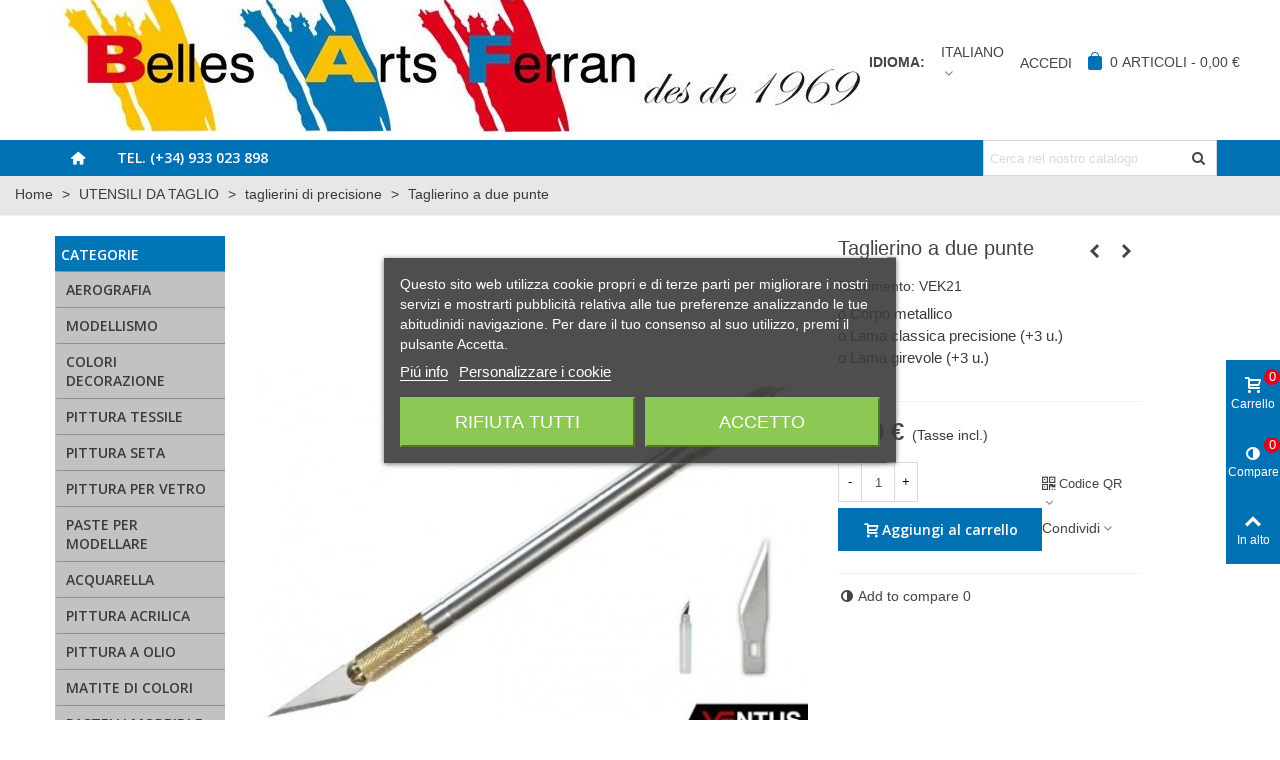

--- FILE ---
content_type: text/html; charset=utf-8
request_url: https://bellesartsferran.com/it/taglierini-di-precisione/3703-b--taglierino-a-due-punte.html
body_size: 29376
content:
<!doctype html>
<html lang="it">

  <head>
	
	  
  <meta charset="utf-8">


  <meta http-equiv="x-ua-compatible" content="ie=edge">



  <title>Taglierino a due punte</title>
  
    
  
  <meta name="description" content="o Corpo metallico  o Lama classica precisione (+3 u.) o Lama girevole (+3 u.)">
  <meta name="keywords" content="">
        <link rel="canonical" href="https://bellesartsferran.com/it/taglierini-di-precisione/3703-b--taglierino-a-due-punte.html">
    
                      <link rel="alternate" href="https://bellesartsferran.com/es/cutters-de-precision/3703-b--cutter-de-doble-punta.html" hreflang="es">
                  <link rel="alternate" href="https://bellesartsferran.com/ca/cutters-de-precisio/3703-b--cutter-de-doble-punta.html" hreflang="ca-es">
                  <link rel="alternate" href="https://bellesartsferran.com/gb/precision-cutters/3703-b--double-pointed-cutter.html" hreflang="en-gb">
                  <link rel="alternate" href="https://bellesartsferran.com/fr/couteaux-de-precision/3703-b--couteaux-a-double-pointe.html" hreflang="fr-fr">
                  <link rel="alternate" href="https://bellesartsferran.com/it/taglierini-di-precisione/3703-b--taglierino-a-due-punte.html" hreflang="x-default">
                  <link rel="alternate" href="https://bellesartsferran.com/pt/cortadores-precisao/3703-b--cortador-de-duas-pontas.html" hreflang="pt-pt">
            
  

<!--st begin -->

    <meta name="viewport" content="width=device-width, maximum-scale=1, initial-scale=1.0" />

    <meta property="og:type" content="product">
  <meta property="og:url" content="https://bellesartsferran.com/it/taglierini-di-precisione/3703-b--taglierino-a-due-punte.html">
  <meta property="og:title" content="Taglierino a due punte">
  <meta property="og:site_name" content="Belles Arts Ferran, S.L.">
  <meta property="og:description" content="o Corpo metallico  o Lama classica precisione (+3 u.) o Lama girevole (+3 u.)">
  <meta property="og:image" content="https://bellesartsferran.com/3703-big_default/b--taglierino-a-due-punte.jpg">
  <meta property="og:image:width" content="568">
  <meta property="og:image:height" content="649">
  <meta property="og:image:alt" content="Taglierino a due punte">
    <meta property="product:pretax_price:amount" content="4.4628">
  <meta property="product:pretax_price:currency" content="EUR">
  <meta property="product:price:amount" content="5.4">
  <meta property="product:price:currency" content="EUR">
      <meta property="product:weight:value" content="0.060000">
  <meta property="product:weight:units" content="kg">
  
<!--st end -->

  <link rel="icon" type="image/vnd.microsoft.icon" href="https://bellesartsferran.com/img/favicon.ico?1735067050">
  <link rel="shortcut icon" type="image/x-icon" href="https://bellesartsferran.com/img/favicon.ico?1735067050">
  <!--st begin -->
              
<!--st end -->

    <link rel="stylesheet" href="https://fonts.googleapis.com/css?family=Open+Sans:600|Open+Sans:regular|Vollkorn:regular|Open+Sans:700" media="all">
  <link rel="stylesheet" href="https://bellesartsferran.com/themes/panda/assets/cache/theme-3d728a644.css" media="all">






  

  <script>
        var acceptBycheckBox = "on";
        var addtocart_animation = 3;
        var ajaxLopdUrl = "https:\/\/bellesartsferran.com\/it\/module\/idxlopd\/ajax?ajax=1";
        var ajax_token = "981558727f949a2d3466f46b230d4e29";
        var cButtons = [{"id_lopd_button":"1","id_button":null,"name":"submit","text":"Iniciar Sesi\u00f3n","controller":null,"details":null,"id_shop":null,"privacyUrlCompatible":"http:\/\/localhost\/belles\/es\/content\/2-aviso-legal","privacyItCompatible":""},{"id_lopd_button":"5","id_button":"idxCombtabSubscribe","name":null,"text":"Subscribe me","controller":"product","details":null,"id_shop":null,"privacyUrlCompatible":"http:\/\/localhost\/belles\/es\/content\/2-aviso-legal","privacyItCompatible":""},{"id_lopd_button":"9","id_button":"deluxe_product_q","name":"productquery_submit","text":"Enviar","controller":"product","details":null,"id_shop":null,"privacyUrlCompatible":"http:\/\/localhost\/belles\/es\/content\/2-aviso-legal","privacyItCompatible":""},{"id_lopd_button":"11","id_button":"deluxe_price_alert","name":"pricealert_submit","text":"Enviar","controller":"product","details":null,"id_shop":null,"privacyUrlCompatible":"http:\/\/localhost\/belles\/es\/content\/2-aviso-legal","privacyItCompatible":""},{"id_lopd_button":"12","id_button":"ps_emailalerts_submit_button","name":null,"text":"Notify me when available","controller":"product","details":null,"id_shop":null,"privacyUrlCompatible":"http:\/\/localhost\/belles\/es\/content\/2-aviso-legal","privacyItCompatible":""}];
        var cart_ajax = true;
        var click_on_header_cart = 0;
        var dm_hash = "3GU8JRP1F";
        var dm_mode = 0;
        var go_to_shopping_cart = 0;
        var hover_display_cp = 1;
        var inContact = false;
        var inNewsletter = "on";
        var inOpc = false;
        var inProdAlert = true;
        var inRefunds = false;
        var inRegister = true;
        var prestashop = {"cart":{"products":[],"totals":{"total":{"type":"total","label":"Totale","amount":0,"value":"0,00\u00a0\u20ac"},"total_including_tax":{"type":"total","label":"Totale (tasse incl.)","amount":0,"value":"0,00\u00a0\u20ac"},"total_excluding_tax":{"type":"total","label":"Totale (tasse escl.)","amount":0,"value":"0,00\u00a0\u20ac"}},"subtotals":{"products":{"type":"products","label":"Totale parziale","amount":0,"value":"0,00\u00a0\u20ac"},"discounts":null,"shipping":{"type":"shipping","label":"Spedizione","amount":0,"value":""},"tax":null},"products_count":0,"summary_string":"0 articoli","vouchers":{"allowed":0,"added":[]},"discounts":[],"minimalPurchase":0,"minimalPurchaseRequired":""},"currency":{"id":1,"name":"Euro","iso_code":"EUR","iso_code_num":"978","sign":"\u20ac"},"customer":{"lastname":null,"firstname":null,"email":null,"birthday":null,"newsletter":null,"newsletter_date_add":null,"optin":null,"website":null,"company":null,"siret":null,"ape":null,"is_logged":false,"gender":{"type":null,"name":null},"addresses":[]},"country":{"id_zone":"12","id_currency":"0","call_prefix":"34","iso_code":"ES","active":"1","contains_states":"1","need_identification_number":"1","need_zip_code":"1","zip_code_format":"NNNNN","display_tax_label":"1","name":"Espa\u00f1a","id":6},"language":{"name":"Italiano (Italian)","iso_code":"it","locale":"it-IT","language_code":"it-it","active":"1","is_rtl":"0","date_format_lite":"d\/m\/Y","date_format_full":"d\/m\/Y H:i:s","id":5},"page":{"title":"","canonical":"https:\/\/bellesartsferran.com\/it\/taglierini-di-precisione\/3703-b--taglierino-a-due-punte.html","meta":{"title":"Taglierino a due punte","description":"o Corpo metallico  o Lama classica precisione (+3 u.) o Lama girevole (+3 u.)","keywords":"","robots":"index"},"page_name":"product","body_classes":{"lang-it":true,"lang-rtl":false,"country-ES":true,"currency-EUR":true,"layout-left-column":true,"page-product":true,"tax-display-enabled":true,"page-customer-account":false,"product-id-3703":true,"product-Taglierino a due punte":true,"product-id-category-7143":true,"product-id-manufacturer-1":true,"product-id-supplier-0":true,"product-available-for-order":true},"admin_notifications":[],"password-policy":{"feedbacks":{"0":"Molto debole","1":"Debole","2":"Media","3":"Forte","4":"Molto forte","Straight rows of keys are easy to guess":"I tasti consecutivi sono facili da indovinare","Short keyboard patterns are easy to guess":"Gli schemi brevi sulla tastiera sono facili da indovinare","Use a longer keyboard pattern with more turns":"Utilizza uno schema pi\u00f9 lungo sulla tastiera con pi\u00f9 variazioni","Repeats like \"aaa\" are easy to guess":"Le ripetizioni come \u201caaa\u201d sono facili da indovinare","Repeats like \"abcabcabc\" are only slightly harder to guess than \"abc\"":"Le ripetizioni come \u201cabcabcabc\u201d sono solo leggermente pi\u00f9 difficili da indovinare rispetto ad \u201cabc\u201d","Sequences like abc or 6543 are easy to guess":"Le sequenze come \"abc\" o 6543 sono facili da indovinare","Recent years are easy to guess":"Gli anni recenti sono facili da indovinare","Dates are often easy to guess":"Le date sono spesso facili da indovinare","This is a top-10 common password":"Questa \u00e8 una delle 10 password pi\u00f9 comuni","This is a top-100 common password":"Questa \u00e8 una delle 100 password pi\u00f9 comuni","This is a very common password":"Questa password \u00e8 molto comune","This is similar to a commonly used password":"Questa password \u00e8 simile a un\u2019altra comunemente utilizzata","A word by itself is easy to guess":"Una parola di per s\u00e9 \u00e8 facile da indovinare","Names and surnames by themselves are easy to guess":"Nomi e cognomi sono di per s\u00e9 facili da indovinare","Common names and surnames are easy to guess":"Nomi e cognomi comuni sono facili da indovinare","Use a few words, avoid common phrases":"Utilizza diverse parole, evita le frasi comuni","No need for symbols, digits, or uppercase letters":"Nessun bisogno di simboli, cifre o lettere maiuscole","Avoid repeated words and characters":"Evita parole e caratteri ripetuti","Avoid sequences":"Evita le sequenze","Avoid recent years":"Evita gli anni recenti","Avoid years that are associated with you":"Evita gli anni associati a te","Avoid dates and years that are associated with you":"Evita date e anni associati a te","Capitalization doesn't help very much":"Le maiuscole non sono molto efficaci","All-uppercase is almost as easy to guess as all-lowercase":"Tutto maiuscolo \u00e8 quasi altrettanto facile da indovinare di tutto minuscolo","Reversed words aren't much harder to guess":"Le parole al contrario non sono molto pi\u00f9 difficili da indovinare","Predictable substitutions like '@' instead of 'a' don't help very much":"Sostituzioni prevedibili come \"@\" invece di \"a\" non sono molto efficaci","Add another word or two. Uncommon words are better.":"Aggiungi una o due parole in pi\u00f9. Le parole insolite sono pi\u00f9 sicure."}}},"shop":{"name":"Belles Arts Ferran, S.L.","logo":"https:\/\/bellesartsferran.com\/img\/logo-1720509647.jpg","stores_icon":"https:\/\/bellesartsferran.com\/img\/logo_stores.png","favicon":"https:\/\/bellesartsferran.com\/img\/favicon.ico"},"core_js_public_path":"\/themes\/","urls":{"base_url":"https:\/\/bellesartsferran.com\/","current_url":"https:\/\/bellesartsferran.com\/it\/taglierini-di-precisione\/3703-b--taglierino-a-due-punte.html","shop_domain_url":"https:\/\/bellesartsferran.com","img_ps_url":"https:\/\/bellesartsferran.com\/img\/","img_cat_url":"https:\/\/bellesartsferran.com\/img\/c\/","img_lang_url":"https:\/\/bellesartsferran.com\/img\/l\/","img_prod_url":"https:\/\/bellesartsferran.com\/img\/p\/","img_manu_url":"https:\/\/bellesartsferran.com\/img\/m\/","img_sup_url":"https:\/\/bellesartsferran.com\/img\/su\/","img_ship_url":"https:\/\/bellesartsferran.com\/img\/s\/","img_store_url":"https:\/\/bellesartsferran.com\/img\/st\/","img_col_url":"https:\/\/bellesartsferran.com\/img\/co\/","img_url":"https:\/\/bellesartsferran.com\/themes\/panda\/assets\/img\/","css_url":"https:\/\/bellesartsferran.com\/themes\/panda\/assets\/css\/","js_url":"https:\/\/bellesartsferran.com\/themes\/panda\/assets\/js\/","pic_url":"https:\/\/bellesartsferran.com\/upload\/","theme_assets":"https:\/\/bellesartsferran.com\/themes\/panda\/assets\/","theme_dir":"https:\/\/bellesartsferran.com\/themes\/panda\/","pages":{"address":"https:\/\/bellesartsferran.com\/it\/direccion","addresses":"https:\/\/bellesartsferran.com\/it\/direcciones","authentication":"https:\/\/bellesartsferran.com\/it\/inicio-sesion","manufacturer":"https:\/\/bellesartsferran.com\/it\/produttori","cart":"https:\/\/bellesartsferran.com\/it\/carrito","category":"https:\/\/bellesartsferran.com\/it\/index.php?controller=category","cms":"https:\/\/bellesartsferran.com\/it\/index.php?controller=cms","contact":"https:\/\/bellesartsferran.com\/it\/contattare","discount":"https:\/\/bellesartsferran.com\/it\/descuento","guest_tracking":"https:\/\/bellesartsferran.com\/it\/seguimiento-cliente-no-registrado","history":"https:\/\/bellesartsferran.com\/it\/historial-compra","identity":"https:\/\/bellesartsferran.com\/it\/datos-personales","index":"https:\/\/bellesartsferran.com\/it\/","my_account":"https:\/\/bellesartsferran.com\/it\/mi-cuenta","order_confirmation":"https:\/\/bellesartsferran.com\/it\/confirmacion-pedido","order_detail":"https:\/\/bellesartsferran.com\/it\/index.php?controller=order-detail","order_follow":"https:\/\/bellesartsferran.com\/it\/seguimiento-pedido","order":"https:\/\/bellesartsferran.com\/it\/pedido","order_return":"https:\/\/bellesartsferran.com\/it\/index.php?controller=order-return","order_slip":"https:\/\/bellesartsferran.com\/it\/albaran","pagenotfound":"https:\/\/bellesartsferran.com\/it\/pagina-non-trovata","password":"https:\/\/bellesartsferran.com\/it\/password-forgotten","pdf_invoice":"https:\/\/bellesartsferran.com\/it\/index.php?controller=pdf-invoice","pdf_order_return":"https:\/\/bellesartsferran.com\/it\/index.php?controller=pdf-order-return","pdf_order_slip":"https:\/\/bellesartsferran.com\/it\/index.php?controller=pdf-order-slip","prices_drop":"https:\/\/bellesartsferran.com\/it\/bajamos-precios","product":"https:\/\/bellesartsferran.com\/it\/index.php?controller=product","registration":"https:\/\/bellesartsferran.com\/it\/index.php?controller=registration","search":"https:\/\/bellesartsferran.com\/it\/buscar","sitemap":"https:\/\/bellesartsferran.com\/it\/mapa-web","stores":"https:\/\/bellesartsferran.com\/it\/tiendas","supplier":"https:\/\/bellesartsferran.com\/it\/proveedor","new_products":"https:\/\/bellesartsferran.com\/it\/nuevos-productos","brands":"https:\/\/bellesartsferran.com\/it\/produttori","register":"https:\/\/bellesartsferran.com\/it\/index.php?controller=registration","order_login":"https:\/\/bellesartsferran.com\/it\/pedido?login=1"},"alternative_langs":{"es":"https:\/\/bellesartsferran.com\/es\/cutters-de-precision\/3703-b--cutter-de-doble-punta.html","ca-es":"https:\/\/bellesartsferran.com\/ca\/cutters-de-precisio\/3703-b--cutter-de-doble-punta.html","en-gb":"https:\/\/bellesartsferran.com\/gb\/precision-cutters\/3703-b--double-pointed-cutter.html","fr-fr":"https:\/\/bellesartsferran.com\/fr\/couteaux-de-precision\/3703-b--couteaux-a-double-pointe.html","it-it":"https:\/\/bellesartsferran.com\/it\/taglierini-di-precisione\/3703-b--taglierino-a-due-punte.html","pt-pt":"https:\/\/bellesartsferran.com\/pt\/cortadores-precisao\/3703-b--cortador-de-duas-pontas.html"},"actions":{"logout":"https:\/\/bellesartsferran.com\/it\/?mylogout="},"no_picture_image":{"bySize":{"cart_default":{"url":"https:\/\/bellesartsferran.com\/img\/p\/it-default-cart_default.jpg","width":70,"height":80},"small_default_2x":{"url":"https:\/\/bellesartsferran.com\/img\/p\/it-default-small_default_2x.jpg","width":90,"height":102},"small_default":{"url":"https:\/\/bellesartsferran.com\/img\/p\/it-default-small_default.jpg","width":160,"height":80},"cart_default_2x":{"url":"https:\/\/bellesartsferran.com\/img\/p\/it-default-cart_default_2x.jpg","width":140,"height":160},"medium_default":{"url":"https:\/\/bellesartsferran.com\/img\/p\/it-default-medium_default.jpg","width":220,"height":238},"medium_default_2x":{"url":"https:\/\/bellesartsferran.com\/img\/p\/it-default-medium_default_2x.jpg","width":240,"height":276},"home_default":{"url":"https:\/\/bellesartsferran.com\/img\/p\/it-default-home_default.jpg","width":273,"height":312},"large_default":{"url":"https:\/\/bellesartsferran.com\/img\/p\/it-default-large_default.jpg","width":368,"height":420},"home_default_2x":{"url":"https:\/\/bellesartsferran.com\/img\/p\/it-default-home_default_2x.jpg","width":546,"height":624},"big_default":{"url":"https:\/\/bellesartsferran.com\/img\/p\/it-default-big_default.jpg","width":568,"height":649},"large_default_2x":{"url":"https:\/\/bellesartsferran.com\/img\/p\/it-default-large_default_2x.jpg","width":700,"height":800},"superlarge_default":{"url":"https:\/\/bellesartsferran.com\/img\/p\/it-default-superlarge_default.jpg","width":1200,"height":1372},"superlarge_default_2x":{"url":"https:\/\/bellesartsferran.com\/img\/p\/it-default-superlarge_default_2x.jpg","width":1200,"height":1372}},"small":{"url":"https:\/\/bellesartsferran.com\/img\/p\/it-default-cart_default.jpg","width":70,"height":80},"medium":{"url":"https:\/\/bellesartsferran.com\/img\/p\/it-default-home_default.jpg","width":273,"height":312},"large":{"url":"https:\/\/bellesartsferran.com\/img\/p\/it-default-superlarge_default_2x.jpg","width":1200,"height":1372},"legend":""}},"configuration":{"display_taxes_label":true,"display_prices_tax_incl":true,"is_catalog":false,"show_prices":true,"opt_in":{"partner":true},"quantity_discount":{"type":"discount","label":"Sconto unit\u00e0"},"voucher_enabled":0,"return_enabled":0},"field_required":[],"breadcrumb":{"links":[{"title":"Home","url":"https:\/\/bellesartsferran.com\/it\/"},{"title":"UTENSILI DA TAGLIO","url":"https:\/\/bellesartsferran.com\/it\/6886-utensili-da-taglio-cutter"},{"title":"taglierini di precisione","url":"https:\/\/bellesartsferran.com\/it\/7143-taglierini-di-precisione"},{"title":"Taglierino a due punte","url":"https:\/\/bellesartsferran.com\/it\/taglierini-di-precisione\/3703-b--taglierino-a-due-punte.html"}],"count":4},"link":{"protocol_link":"https:\/\/","protocol_content":"https:\/\/"},"time":1769828768,"static_token":"e5305cfd5a059b5103a460727cb42e6b","token":"981558727f949a2d3466f46b230d4e29","debug":false};
        var privacyItContact = "";
        var privacyItExpress = "";
        var privacyItNews = "";
        var privacyItProduct = "";
        var privacyItRefunds = "";
        var privacyItRegister = "";
        var privacyUrl = "http:\/\/localhost\/belles\/es\/content\/2-aviso-legal";
        var privacyUrlContact = "http:\/\/localhost\/belles\/es\/content\/2-aviso-legal";
        var privacyUrlExpress = "http:\/\/localhost\/belles\/es\/content\/2-aviso-legal";
        var privacyUrlNews = "http:\/\/localhost\/belles\/es\/content\/2-aviso-legal";
        var privacyUrlProduct = "http:\/\/localhost\/belles\/es\/content\/2-aviso-legal";
        var privacyUrlRefunds = "http:\/\/localhost\/belles\/es\/content\/2-aviso-legal";
        var privacyUrlText = "Accetto le condizioni del negozio";
        var privacyUrlerrorText = "Si prega di accettare le condizioni per continuare";
        var quick_search_as = true;
        var quick_search_as_min = 1;
        var quick_search_as_size = 6;
        var show_lopd_alert = false;
        var st_cart_page_url = "\/\/bellesartsferran.com\/it\/carrito?action=show";
        var st_ins_getimgurl = "https:\/\/bellesartsferran.com\/it\/module\/stinstagram\/list";
        var st_maximum_already_message = "Hai gi\u00e0 la quantit\u00e0 massima disponibile per questo prodotto.";
        var st_refresh_url = "\/\/bellesartsferran.com\/it\/module\/stshoppingcart\/ajax";
        var stcompare = {"url":"https:\/\/bellesartsferran.com\/it\/module\/stcompare\/compare","ids":[]};
        var stgrecaptcha = {"invisible_v2":"1","site_key":"6LcZ_IMUAAAAAFiPtOKhX-I5BGLMQzIBDY2DBDJn","site_key_v3":false,"thresholds":false,"login_attempts":"5","theme":"dark","type":"image","size":"normal","lang":"it","logged_in":"0","no_connect":"0","news_delay":"1","captcha_type":"0","h_site_key":"","login":{"enabled":"1","selector":"body#authentication #login-form .form_content_inner .form-group:last","selector_v3":"","html":"<div class=\"stgr_login stgr_box form-group form-group-small\"><div class=\"g-recaptcha\"><\/div><\/div>","append":"2"},"register":{"enabled":"1","selector":"body#registration #customer-form .form-footer","selector_v3":"","html":"<div class=\"col-lg-12\"><div class=\"stgr_register stgr_box form-group form-group-small\"><div class=\"g-recaptcha\"><\/div><\/div><\/div>","append":"1"},"contact":{"enabled":"1","selector":".contact-form .form-fields","selector_v3":"","html":"<div class=\"stgr_contact stgr_box form-group\"><label class=\"form-control-label required\">Captcha<\/label><div><div class=\"g-recaptcha\"><\/div><\/div><\/div>","append":"0"},"opclogin":{"enabled":"0","selector":"body#checkout #login-form .form_content_inner .form-group:last","selector_v3":"","html":"<div class=\"stgr_opclogin stgr_box form-group form-group-small\"><div class=\"g-recaptcha\"><\/div><\/div>","append":"2"},"opcregister":{"enabled":"0","selector":"body#checkout #customer-form .form_content_inner","selector_v3":"","html":"<div class=\"stgr_opcregister stgr_box form-group form-group-small\"><div class=\"g-recaptcha\"><\/div><\/div>","append":"0"},"stnewsletter":{"enabled":"0","selector":".st_news_letter_form_inner","selector_v3":"","html":"<div class=\"stgr_stnewsletter stgr_box mt-2\"><div class=\"g-recaptcha\"><\/div><\/div>","append":"0"},"emailsubscription":{"enabled":"0","selector":".block_newsletter form .col-xs-12:first","selector_v3":"","html":"<div class=\"stgr_emailsubscription stgr_box col-xs-12 mt-1\"><div class=\"g-recaptcha\"><\/div><\/div>","append":"2"},"stproductcomments":{"enabled":"0","selector":"form[name=st_product_comment_reply_form] .form-group:last","selector_v3":"","html":"<div class=\"stgr_stproductcomments stgr_box form-group\"><div class=\"g-recaptcha\"><\/div><\/div>","append":"2"},"stblogcomments":{"enabled":"0","selector":"form[name=st_blog_comment_form] #comment_textarea","selector_v3":"","html":"<div class=\"stgr_stblogcomments stgr_box form-group\"><div class=\"g-recaptcha\"><\/div><\/div>","append":"1"},"forms":{"login":{"id":"login","val":1,"name":"Login form"},"register":{"id":"register","val":1,"name":"Register form"},"contact":{"id":"contact","val":1,"name":"Contact form"},"opclogin":{"id":"opclogin","val":1,"name":"The Login form on the checkout page"},"opcregister":{"id":"opcregister","val":1,"name":"The register form on the checkout page"},"stnewsletter":{"id":"stnewsletter","val":1,"name":"Newsletter popup"},"emailsubscription":{"id":"emailsubscription","val":1,"name":"Newsletter subscription"},"stproductcomments":{"id":"stproductcomments","val":1,"name":"Product comments"},"stblogcomments":{"id":"stblogcomments","val":1,"name":"Blog comments"}}};
        var sttheme = {"cookie_domain":"bellesartsferran.com","cookie_path":"\/","drop_down":0,"magnificpopup_tprev":"Precedente","magnificpopup_tnext":"Successivo","magnificpopup_tcounter":"%curr% of %total%","theme_version":"2.8.9","ps_version":"8.2.1","is_rtl":0,"is_mobile_device":false,"gallery_image_type":"big_default","thumb_image_type":"cart_default","responsive_max":2,"fullwidth":0,"responsive":"1","product_view_swither":"1","infinite_scroll":"0","cate_pro_lazy":"1","sticky_column":"0","filter_position":"0","sticky_option":1,"product_thumbnails":"0","pro_thumnbs_per_fw":1,"pro_thumnbs_per_xxl":1,"pro_thumnbs_per_xl":1,"pro_thumnbs_per_lg":1,"pro_thumnbs_per_md":1,"pro_thumnbs_per_sm":1,"pro_thumnbs_per_xs":1,"pro_thumnbs_per_odd_fw":0,"pro_thumnbs_per_odd_xxl":0,"pro_thumnbs_per_odd_xl":0,"pro_thumnbs_per_odd_lg":0,"pro_thumnbs_per_odd_md":0,"pro_thumnbs_per_odd_sm":0,"pro_thumnbs_per_odd_xs":0,"pro_kk_per_fw":"1","pro_kk_per_xxl":"1","pro_kk_per_xl":"1","pro_kk_per_lg":"1","pro_kk_per_md":"1","pro_kk_per_sm":"1","pro_kk_per_xs":"1","categories_per_fw":"5","categories_per_xxl":"5","categories_per_xl":"5","categories_per_lg":"5","categories_per_md":"2","categories_per_sm":"2","categories_per_xs":"2","enable_zoom":2,"enable_thickbox":1,"retina":"1","sticky_mobile_header":"1","sticky_mobile_header_height":"0","use_mobile_header":"1","pro_image_column_md":"7","submemus_animation":0,"submemus_action":0,"pro_quantity_input":"0","popup_vertical_fit":"1","pro_tm_slider":"0","pro_tm_slider_cate":"0","buy_now":"0","lazyload_main_gallery":"0","product_views":"0"};
        var title_compatible_cond = "Info";
        var title_news_cond = "Informazioni sull'iscrizione alla newsletter";
        var title_reg_cond = "Informazioni sulla registrazione";
        var title_regguest_cond = "Informazioni sul registro ospiti";
      </script>

<!--st end -->

  
<!-- Microdatos LocalBusiness -->
	
<script type="application/ld+json" id="adpmicrodatos-localbusiness-ps17v5.2.1">
{
    "name":"Belles Arts Ferran, S.L.",
    "url": "https:\/\/bellesartsferran.com\/",
    "email" : "tienda@bellesartsferran.com",
    "address": {
        "@type": "PostalAddress",
        "addressLocality": "34 933.023.898",
        "postalCode": "08002",
        "streetAddress": "C. Ferran, 39 tienda 2",
        "addressRegion": "Barcelona",
        "addressCountry": "ES"
    },
    "image": {
            "@type": "ImageObject",
            "url":  "https://bellesartsferran.com/img/logo-1720509647.jpg"
    },
        "priceRange": "0.58 - 649.59",
    "telephone": "34 933.023.898",
    
        
    "@type": "LocalBusiness",
    "@context": "http://schema.org"
}
</script>

<!-- Microdatos Webpage -->
	
<script type="application/ld+json" id="adpmicrodatos-webpage-ps17v5.2.1">
{
    "@context": "http://schema.org",
    "@type" : "WebPage",
    "isPartOf": [{
        "@type":"WebSite",
        "url":  "https://bellesartsferran.com/it/",
        "name": "Belles Arts Ferran, S.L."
    }],
    "name": "Taglierino a due punte",
    "url": "https://bellesartsferran.com/it/taglierini-di-precisione/3703-b--taglierino-a-due-punte.html"
}
</script>



<!-- Microdatos Breadcrumb -->
	<script type="application/ld+json" id="adpmicrodatos-breadcrumblist-ps17v5.2.1">
    {
        "itemListElement": [
            {
                "item": "https:\/\/bellesartsferran.com\/it\/",
                "name": "Home",
                "position": 1,
                "@type": "ListItem"
            }, 
            {
                "item": "https:\/\/bellesartsferran.com\/it\/6886-utensili-da-taglio-cutter",
                "name": "UTENSILI DA TAGLIO",
                "position": 2,
                "@type": "ListItem"
            }, 
            {
                "item": "https:\/\/bellesartsferran.com\/it\/7143-taglierini-di-precisione",
                "name": "taglierini di precisione",
                "position": 3,
                "@type": "ListItem"
            } 
        ],
        "@context": "https://schema.org/",
        "@type": "BreadcrumbList"
    }
</script>

<!-- Microdatos Producto -->
			<script type="application/ld+json" id="adpmicrodatos-product-ps17v5.2.1">
{
    "name": "Taglierino a due punte",
    "image": ["https:\/\/bellesartsferran.com\/3703-large_default\/b--taglierino-a-due-punte.jpg"],
    "url": "https:\/\/bellesartsferran.com\/it\/taglierini-di-precisione\/3703-b--taglierino-a-due-punte.html",
    "productID": 3703,
            "gtin13": "",
        "category": "taglierini-di-precisione",
    "sku": "VEK21",
    "brand": {
        "@type": "Brand",
        "name": "VENTUS"
    },
    "description": "o Corpo metallico  o Lama classica precisione (+3 u.) o Lama girevole (+3 u.)",
     "offers": {
        "availability": "https://schema.org/InStock",
          "price": "5.40",
        "priceCurrency": "EUR",
        "url": "https:\/\/bellesartsferran.com\/it\/taglierini-di-precisione\/3703-b--taglierino-a-due-punte.html",
              "itemCondition": "https://schema.org/NewCondition",
                    "@type": "Offer"
  },    "@context": "https://schema.org/",
    "@type": "Product"
}
</script>
	


<script type="text/javascript">
    var lgcookieslaw_consent_mode = 0;
    var lgcookieslaw_banner_url_ajax_controller = "https://bellesartsferran.com/it/module/lgcookieslaw/ajax";     var lgcookieslaw_cookie_values = null;     var lgcookieslaw_saved_preferences = 0;
    var lgcookieslaw_ajax_calls_token = "829eedce18646490079bb57945e7504c";
    var lgcookieslaw_reload = 1;
    var lgcookieslaw_block_navigation = 0;
    var lgcookieslaw_banner_position = 3;
    var lgcookieslaw_show_fixed_button = 1;
    var lgcookieslaw_save_user_consent = 1;
    var lgcookieslaw_reject_cookies_when_closing_banner = 0;
</script>

<style>#st_owl_carousel-3.owl-theme .owl-controls .owl-page span{background-color:#ffffff;}#st_owl_carousel-3.owl-theme.owl-navigation-lr .owl-controls .owl-buttons div{color:#ffffff;}#st_owl_carousel-3.owl-theme.owl-navigation-lr .owl-controls .owl-buttons div:hover{color:#999999;}</style>
<style>#st_header .search_widget_block{width:250px;}</style>
<style>
#st_mega_menu_wrap #st_ma_2:hover, #st_mega_menu_wrap #st_menu_2.current .ma_level_0,#st_mobile_menu #st_mo_ma_2:hover, #st_mobile_menu #st_mo_menu_2.active .mo_ma_level_0,#st_mega_menu_column_block #st_ma_2:hover, #st_mega_menu_column_block #st_menu_2.current .ma_level_0,#st_mega_menu_wrap #st_menu_block_2 a:hover,#st_mega_menu_column_block #st_menu_block_2 a:hover{color:#fffebc;}
</style>
<style>#easycontent_17 .style_content, #easycontent_17 .style_content a{color:#000000;} #easycontent_17 .icon_line:after, #easycontent_17 .icon_line:before{background-color:#000000;} #easycontent_17 .line{border-color:#000000;}#steasy_column_19{padding-top: 0px;}#steasy_column_19{padding-bottom: 0px;}#steasy_column_20{padding-top: 0px;}#steasy_column_20{padding-bottom: 0px;}#steasy_element_32 .sttext_banner_first_btn{background-color: #0071b3;border-color: #0071b3;}#easycontent_31 {padding-top:100px;}#easycontent_31 {padding-bottom:100px;}</style>
<style>.featured_categories_container.products_container{background-color:#ffffff;}.featured_categories_container.products_container .products_slider{padding-top:10px;}.featured_categories_container.products_container .products_slider{padding-bottom:10px;}.featured_categories_container.products_container{margin-top:10px;}.featured_categories_container.products_container{margin-bottom:10px;}.featured_categories_container.products_container .title_block_inner{font-size:15px;}.featured_categories_container.products_container .title_block_inner{color:#0071b3;}.featured_categories_container.products_container .title_block_inner:hover{color:#0071b3;}.featured_categories_container .s_title_block a, .featured_categories_container .cate_outer_box ul a{color:#ffffff;}.featured_categories_container .s_title_block a:hover, .featured_categories_container .cate_outer_box ul a:hover{color:#ffffff;}.featured_categories_container .pro_outer_box:hover .pro_second_box{background-color:#0071b3;}</style>
<style>.st_banner_block_1 .st_image_layered_description, a.st_banner_block_1 , .st_banner_block_1 .st_image_layered_description a{color:#ffffff;} .st_banner_block_1 .separater{border-color:#ffffff;}.st_banner_block_2 .st_image_layered_description, a.st_banner_block_2 , .st_banner_block_2 .st_image_layered_description a{color:#ffffff;} .st_banner_block_2 .separater{border-color:#ffffff;}.st_banner_block_3 .st_image_layered_description, a.st_banner_block_3 , .st_banner_block_3 .st_image_layered_description a{color:#ffffff;} .st_banner_block_3 .separater{border-color:#ffffff;}.st_banner_block_4 .st_image_layered_description, a.st_banner_block_4 , .st_banner_block_4 .st_image_layered_description a{color:#ffffff;} .st_banner_block_4 .separater{border-color:#ffffff;}.st_banner_block_5 .st_image_layered_description, a.st_banner_block_5 , .st_banner_block_5 .st_image_layered_description a{color:#ffffff;} .st_banner_block_5 .separater{border-color:#ffffff;}.st_banner_block_6 .st_image_layered_description, a.st_banner_block_6 , .st_banner_block_6 .st_image_layered_description a{color:#ffffff;} .st_banner_block_6 .separater{border-color:#ffffff;}.st_banner_block_7 .st_image_layered_description, a.st_banner_block_7 , .st_banner_block_7 .st_image_layered_description a{color:#ffffff;} .st_banner_block_7 .separater{border-color:#ffffff;}.st_banner_block_8 .st_image_layered_description, a.st_banner_block_8 , .st_banner_block_8 .st_image_layered_description a{color:#ffffff;} .st_banner_block_8 .separater{border-color:#ffffff;}.st_banner_block_9 .st_image_layered_description, a.st_banner_block_9 , .st_banner_block_9 .st_image_layered_description a{color:#ffffff;} .st_banner_block_9 .separater{border-color:#ffffff;}.st_banner_block_10 .st_image_layered_description, a.st_banner_block_10 , .st_banner_block_10 .st_image_layered_description a{color:#ffffff;} .st_banner_block_10 .separater{border-color:#ffffff;}.st_banner_block_11 .st_image_layered_description, a.st_banner_block_11 , .st_banner_block_11 .st_image_layered_description a{color:#ffffff;} .st_banner_block_11 .separater{border-color:#ffffff;}.st_banner_block_12 .st_image_layered_description, a.st_banner_block_12 , .st_banner_block_12 .st_image_layered_description a{color:#ffffff;} .st_banner_block_12 .separater{border-color:#ffffff;}.st_banner_block_13 .st_image_layered_description_inner{background: #B39A64;background:rgba(179,154,100,0.8);}.st_banner_block_15 .st_image_layered_description_inner{background: #B39A64;background:rgba(179,154,100,0.8);}</style>
<style>.countdown_timer.countdown_style_0 .countdown_wrap_inner div{padding-top:11px;padding-bottom:11px;}.countdown_timer.countdown_style_0 .countdown_wrap_inner div span{height:22px;line-height:22px;}.countdown_timer.countdown_style_0 .countdown_wrap_inner div{border-right:none;}.countdown_name{display:none;}</style>
<script>
//<![CDATA[

var s_countdown_all = 0;
var s_countdown_id_products = []; 
var s_countdown_style = 0; 
var s_countdown_lang = new Array();
s_countdown_lang['day'] = "giorno";
s_countdown_lang['days'] = "giorni";
s_countdown_lang['hrs'] = "ore";
s_countdown_lang['min'] = "min";
s_countdown_lang['sec'] = "sec";

//]]>
</script>
<script>
//<![CDATA[
var ins_follow = "Segui";
var ins_posts = "Post";
var ins_followers = "Seguaci";
var ins_following = "Seguendo";
var stinstagram_view_in_ins = "Vedi in Instagram";
var stinstagram_view_larger = "Clicca per vedere più grande";
var st_timeago_suffixAgo= "fa";
var st_timeago_suffixFromNow= "da oggi";
var st_timeago_inPast= "Qualsiasi momento da adesso";
var st_timeago_seconds= "meno di un minuto";
var st_timeago_minute= "circa un minuto";
var st_timeago_minutes= "#d minuti";
var st_timeago_hour= "circa un'ora";
var st_timeago_hours= "circa #d ore";
var st_timeago_day= "un giorno";
var st_timeago_days= "#d giorni";
var st_timeago_month= "circa un mese";
var st_timeago_months= "#d mesi";
var st_timeago_year= "circa un anno";
var st_timeago_years= "#d anni";
var st_timeago_years= "#d anni";
var ins_previous= "Precedente";
var ins_next= "Successivo";

var instagram_block_array={'profile':[],'feed':[]};

//]]>
</script><style> .breadcrumb_spacing{height:20px;} #page_banner_container_1 {background-color: #e7e7e7;} #page_banner_container_1 {padding-top: 8px;} #page_banner_container_1 {padding-bottom: 10px;} #page_banner_container_1 {margin-top:0px;}</style>
<style>.pc_slider_block_container .nav-tabs .nav-link:hover, .pc_slider_block_container .nav-tabs .nav-link.active{background-color: #F9F9F9;}.pc_slider_block_container .sttab_2_3 .nav-tabs{border-bottom-color: #E3E3E3;}.pc_slider_block_container .sttab_2_3 .nav-link{border-bottom-color: #E3E3E3;}.pc_slider_block_container .sttab_2_3 .nav-link:hover, .pc_slider_block_container .sttab_2_3 .nav-link.active, .pc_slider_block_container .sttab_2_3 .nav-link:focus{border-bottom-color: #C5C5C5;}.pc_slider_block_container .sttab_2_3 .nav-tabs, .pc_slider_block_container .sttab_2_3 .nav-tabs .nav-link{border-bottom-width: 2px;border-bottom-style: solid;}.pc_slider_block_container .sttab_2_3 .nav-tabs .nav-item{margin-bottom: -2px;}</style>
<style>#side_products_cart{right: 0; left: auto; border-left-width: 4px;border-right-width: 0;}.is_rtl #side_products_cart{left: 0; right: auto;border-left-width:0;border-right-width: 4px;}#side_compare{right: 0; left: auto; border-left-width: 4px;border-right-width: 0;}.is_rtl #side_compare{left: 0; right: auto;border-left-width:0;border-right-width: 4px;}#side_products_cart{right: 0; left: auto; border-left-width: 4px;border-right-width: 0;}.is_rtl #side_products_cart{left: 0; right: auto;border-left-width:0;border-right-width: 4px;}#side_mobile_nav{right: 0; left: auto; border-left-width: 4px;border-right-width: 0;}.is_rtl #side_mobile_nav{left: 0; right: auto;border-left-width:0;border-right-width: 4px;}#side_stmobilemenu{right: 0; left: auto; border-left-width: 4px;border-right-width: 0;}.is_rtl #side_stmobilemenu{left: 0; right: auto;border-left-width:0;border-right-width: 4px;}#rightbar{-webkit-flex-grow: 3; -moz-flex-grow: 3; flex-grow: 3; -ms-flex-positive: 3;}#leftbar{-webkit-flex-grow: 0; -moz-flex-grow: 0; flex-grow: 0; -ms-flex-positive: 0;}#rightbar{top:50%; bottom:auto;}#leftbar{top:auto; bottom:0%;}</style>
<style>.social_share_1{color:#ffffff!important;}.social_share_1{background-color:#55ACEE!important;}.social_share_1:hover{color:#ffffff!important;}.social_share_1:hover{background-color:#407EAF!important;}.social_share_2{color:#ffffff!important;}.social_share_2{background-color:#3b5998!important;}.social_share_2:hover{color:#ffffff!important;}.social_share_2:hover{background-color:#2E4674!important;}.social_share_3{color:#fff!important;}.social_share_3{background-color:#009209!important;}.social_share_3:hover{color:#fff!important;}.social_share_3:hover{background-color:#298e00!important;}.social_share_4{color:#ffffff!important;}.social_share_4{background-color:#BD081C!important;}.social_share_4:hover{color:#ffffff!important;}.social_share_4:hover{background-color:#8B0815!important;}</style>
<style>.st_sticker_4{color:#ffffff;}.st_sticker_4{background:rgba(238,0,80,0.8);}.st_sticker_4{border-color:#ee0050;}.st_sticker_4{border-width:2px;}.st_sticker_4{height:20px;line-height:16px;}.st_sticker_4{font-weight:normal;}.st_sticker_1{color:#ffffff;}.st_sticker_1{background:rgba(0,113,179,0.8);}.st_sticker_1{border-color:#ffffff;}.st_sticker_1{border-width:1px;}.st_sticker_1{-webkit-border-radius: 5px;-moz-border-radius: 5px;border-radius: 5px;}.st_sticker_1{font-weight:normal;}.st_sticker_1{left:0px;}.st_sticker_1{top:0px;}.st_sticker_2{border-color:#999999;}.st_sticker_2{border-width:2px;}.st_sticker_2{font-weight:normal;}.st_sticker_2{right:0px;}.st_sticker_2{top:0px;}</style>
<script src="https://www.paypal.com/sdk/js?client-id=AYCmZ2PA3FY1LVLGiX-zodp72hzkcp8-IC6ytD9jRgrc46XAR4nTGEiE5KH_IfwuVScXwc49DVLAJssV&currency=EUR&components=messages,buttons&enable-funding=paylater"></script>


	
  </head>
  <body id="product" class="product lang-it country-es currency-eur layout-left-column page-product tax-display-enabled product-id-3703 product-taglierino-a-due-punte product-id-category-7143 product-id-manufacturer-1 product-id-supplier-0 product-available-for-order   lang_it  dropdown_menu_event_0 
   desktop_device        is_logged_0 	 show-left-column hide-right-column 
  ">	
      
    
	<div id="st-container" class="st-container st-effect-0">
	  <div class="st-pusher">
		<div class="st-content"><!-- this is the wrapper for the content -->
		  <div class="st-content-inner">
	<!-- off-canvas-end -->

	<main id="body_wrapper">
	  <div id="page_wrapper" class="" 
 itemscope itemtype="https://schema.org/Product" >
	  
			  
	  <div class="header-container   header_sticky_option_1">
	  <header id="st_header" class="animated fast">
		
		  
    

        

  <section id="mobile_bar" class="animated fast">
    <div class="container">
      <div id="mobile_bar_top" class="flex_container">
                  <div id="mobile_bar_left">
            <div class="flex_container">
              
            	                            <a class="mobile_logo" href="https://bellesartsferran.com/" title="Belles Arts Ferran, S.L.">
              <img class="logo" src="https://bellesartsferran.com/img/logo-1720509647.jpg"  alt="Belles Arts Ferran, S.L." width="805" height="139"/>
            </a>
        
              	                
              
            </div>
          </div>
          <div id="mobile_bar_center" class="flex_child">
            <div class="flex_container ">              
            	              
              
            </div>
          </div>
          <div id="mobile_bar_right">
            <div class="flex_container">	<!-- MODULE st stsidebar -->
	<a id="rightbar_12" rel="nofollow" title="Visualizza il mio carrello"  href="javascript:;" class="mobile_bar_tri  cart_mobile_bar_tri mobile_bar_item shopping_cart_style_1" data-name="side_products_cart" data-direction="open_bar_right">
		<div class="ajax_cart_bag">
						<span class="ajax_cart_quantity amount_circle ">0</span>			<span class="ajax_cart_bg_handle"></span>
			<i class="fto-glyph icon_btn  fs_xl"></i>
		</div>
		<span class="mobile_bar_tri_text">Carrello</span>
	</a>
	<a id="rightbar_22" data-name="side_customersignin" data-direction="open_bar_right" href="//bellesartsferran.com/it/mi-cuenta" class="customersignin_mobile_bar_tri mobile_bar_item" rel="nofollow" title="Accedi">
	    <i class="fto-user-3 fs_xl"></i>
	    <span class="mobile_bar_tri_text">Accedi</span>
	</a>
	<a id="rightbar_10"  href="javascript:;" class="mobile_bar_tri  customer_mobile_bar_tri mobile_bar_item" data-name="side_mobile_nav" data-direction="open_bar_right" rel="nofollow" title="Impostazioni">
	    <i class="fto-ellipsis fs_xl"></i>
	    <span class="mobile_bar_tri_text">Impostazioni</span>
	</a>
	<a id="rightbar_13"  href="javascript:;" class="mobile_bar_tri  menu_mobile_bar_tri mobile_bar_item  " data-name="side_stmobilemenu" data-direction="open_bar_right" rel="nofollow" title="Dal menu">
	    <i class="fto-menu fs_xl"></i>
	    <span class="mobile_bar_tri_text">Dal menu</span>
	</a>
<!-- /MODULE st stsidebar -->
</div>
          </div>
      </div>
      <div id="mobile_bar_bottom" class="flex_container">
        
      </div>
    </div>
  </section>


    <div id="header_primary" class="">
    <div class="wide_container_box wide_container">
      <div id="header_primary_container" class="container">
        <div id="header_primary_row" class="flex_container  logo_left ">
                                  <div id="header_left" class="">
            <div class="flex_container header_box  flex_left ">
                                        <div class="logo_box">
          <div class="slogan_horizon">
            <a class="shop_logo" href="https://bellesartsferran.com/" title="Belles Arts Ferran, S.L.">
                <img class="logo" src="https://bellesartsferran.com/img/logo-1720509647.jpg"  alt="Belles Arts Ferran, S.L." width="805" height="139"/>
            </a>
                      </div>
                  </div>
        
                                        </div>
          </div>
            <div id="header_center" class="">
              <div class="flex_container header_box  flex_center ">
                                          </div>
            </div>
          <div id="header_right" class="">
            <div id="header_right_top" class="flex_container header_box  flex_right ">
                                                    <div class="easycontent_header top_bar_item   flex_child"><div class="header_item">            <aside id="easycontent_11" class="easycontent_11   block  easycontent  " >
                            	<div class="style_content  block_content ">
                    <div class="easy_brother_block text-1 text-md-0"><p></p>
<p><b>IDIOMA:</b></p></div>                                	</div>
            </aside>
        </div></div>            <!-- MODULE st stlanguageselector -->
	<div id="languages-block-top-mod" class="languages-block top_bar_item dropdown_wrap"><div class="dropdown_tri  dropdown_tri_in  header_item" aria-haspopup="true" aria-expanded="false">Italiano<i class="fto-angle-down arrow_down arrow"></i><i class="fto-angle-up arrow_up arrow"></i></div>
				<div class="dropdown_list" aria-labelledby="Selettore di lingua">
			<ul class="dropdown_box dropdown_list_ul">
					        							<li>
						<a class="dropdown_list_item" href="https://bellesartsferran.com/es/cutters-de-precision/3703-b--cutter-de-doble-punta.html" title="Español">
					    Español						</a>
					</li>
										        							<li>
						<a class="dropdown_list_item" href="https://bellesartsferran.com/ca/cutters-de-precisio/3703-b--cutter-de-doble-punta.html" title="Català">
					    Català						</a>
					</li>
										        							<li>
						<a class="dropdown_list_item" href="https://bellesartsferran.com/gb/precision-cutters/3703-b--double-pointed-cutter.html" title="English GB">
					    English GB						</a>
					</li>
										        							<li>
						<a class="dropdown_list_item" href="https://bellesartsferran.com/fr/couteaux-de-precision/3703-b--couteaux-a-double-pointe.html" title="Français">
					    Français						</a>
					</li>
										        							        							<li>
						<a class="dropdown_list_item" href="https://bellesartsferran.com/pt/cortadores-precisao/3703-b--cortador-de-duas-pontas.html" title="Português PT">
					    Português PT						</a>
					</li>
												</ul>
		</div>
			</div>
<!-- /MODULE st stlanguageselector --><!-- MODULE st stcustomersignin -->
						<a class="login top_bar_item header_icon_btn_1" href="https://bellesartsferran.com/it/mi-cuenta" rel="nofollow" title="Accedi al tuo account"><span class="header_item"><span class="header_icon_btn_text header_v_align_m">Accedi</span></span></a>
		<!-- /MODULE st stcustomersignin --><!-- MODULE st stshoppingcart -->
<div class="blockcart dropdown_wrap top_bar_item shopping_cart_style_1  clearfix" data-refresh-url="//bellesartsferran.com/it/module/stshoppingcart/ajax"><a href="//bellesartsferran.com/it/carrito?action=show" title="Visualizza il mio carrello" rel="nofollow" class="st_shopping_cart dropdown_tri header_item " data-name="side_products_cart" data-direction="open_bar_right"><div class="flex_container"><div class="ajax_cart_bag mar_r4"><span class="ajax_cart_bg_handle"></span></div><span class="ajax_cart_quantity mar_r4">0</span><span class="ajax_cart_product_txt mar_r4">articoli</span><span class="ajax_cart_split mar_r4">-</span><span class="ajax_cart_total mar_r4">0,00 €</span></div></a><div class="dropdown_list cart_body  no_show_empty "><div class="dropdown_box">      <div class="shoppingcart-list">
              <div class="cart_empty">Il tuo carrello è vuoto.</div>
            </div></div></div></div><!-- /MODULE st stshoppingcart -->
            </div>
                <div id="header_right_bottom" class="flex_container header_box  flex_right ">
                                </div>
          </div>
        </div>
      </div>
    </div>
  </div>
    <div class="nav_full_container "></div>


  <div id="easymenu_container" class="easymenu_bar"></div>
              <section id="top_extra" class="main_menu_has_widgets_1">
      <div class="">
      <div class="st_mega_menu_container animated fast">
      <div class="container">
        <div id="top_extra_container" class="flex_container ">
            	<!-- MODULE st stmegamenu -->
	<nav id="st_mega_menu_wrap" class="">
		<ul class="st_mega_menu clearfix mu_level_0">
								<li id="st_menu_1" class="ml_level_0 m_alignment_0">
			<a id="st_ma_1" href="https://bellesartsferran.com/" class="ma_level_0 ma_icon" title=""><i class="fto-home"></i></a>
					</li>
									<li id="st_menu_2" class="ml_level_0 m_alignment_0">
			<a id="st_ma_2" href="javascript:;" class="ma_level_0" title="Tel. (+34) 933 023 898">Tel. (+34) 933 023 898</a>
					</li>
			</ul>	</nav>
<!-- /MODULE st stmegamenu -->
                          <div id="main_menu_widgets">
                <div class="flex_box">
                  <!-- MODULE st stsearchbar -->
<div class="search_widget_block  stsearchbar_builder top_bar_item ">
<div class="search_widget" data-search-controller-url="//bellesartsferran.com/it/buscar">
	<form method="get" action="//bellesartsferran.com/it/buscar" class="search_widget_form">
		<input type="hidden" name="controller" value="search">
		<div class="search_widget_form_inner input-group round_item js-parent-focus input-group-with-border">
	      <input type="text" class="form-control search_widget_text js-child-focus" name="s" value="" placeholder="Cerca nel nostro catalogo">
	      <span class="input-group-btn">
	        <button class="btn btn-search btn-no-padding btn-spin search_widget_btn link_color icon_btn" type="submit"><i class="fto-search-1"></i></button>
	      </span>
	    </div>

	</form>
	<div class="search_results  search_show_img  search_show_name  search_show_price "></div>
	<a href="javascript:;" title="Altri prodotti." rel="nofollow" class="display_none search_more_products go">Clicca per altri prodotti.</a>
	<div class="display_none search_no_products">No products were found.</div>
</div>
</div>
<!-- /MODULE st stsearchbar -->
                </div>
              </div>
                    </div>
      </div>
      </div>
      </div> 
  </section>
  		
	  </header>
	  </div>
	  
	  		<!-- MODULE st stpagebanner -->
<div id="page_banner_container_1" class="breadcrumb_wrapper " >
  <div class="container-fluid"><div class="row">
        <div class="col-12  text-1 ">
                                                    <nav data-depth="4" class="breadcrumb_nav">
            <ul itemscope itemtype="https://schema.org/BreadcrumbList">
                              <li itemprop="itemListElement" itemscope itemtype="https://schema.org/ListItem">
                  <a itemprop="item" href="https://bellesartsferran.com/it/" class="text_color" title="Home">                    <span itemprop="name">Home</span>
                  </a>                  <meta itemprop="position" content="1">
                </li>
                <li class="navigation-pipe">&gt;</li>                              <li itemprop="itemListElement" itemscope itemtype="https://schema.org/ListItem">
                  <a itemprop="item" href="https://bellesartsferran.com/it/6886-utensili-da-taglio-cutter" class="text_color" title="UTENSILI DA TAGLIO">                    <span itemprop="name">UTENSILI DA TAGLIO</span>
                  </a>                  <meta itemprop="position" content="2">
                </li>
                <li class="navigation-pipe">&gt;</li>                              <li itemprop="itemListElement" itemscope itemtype="https://schema.org/ListItem">
                  <a itemprop="item" href="https://bellesartsferran.com/it/7143-taglierini-di-precisione" class="text_color" title="taglierini di precisione">                    <span itemprop="name">taglierini di precisione</span>
                  </a>                  <meta itemprop="position" content="3">
                </li>
                <li class="navigation-pipe">&gt;</li>                              <li itemprop="itemListElement" itemscope itemtype="https://schema.org/ListItem">
                                      <span itemprop="name">Taglierino a due punte</span>
                                    <meta itemprop="position" content="4">
                </li>
                                          </ul>
          </nav>
                  </div>
  </div></div>
</div>
<!--/ MODULE st stpagebanner -->

		<div class="breadcrumb_spacing"></div>			  
	  
		<aside id="notifications">
  <div class="container">
    
    
    
      </div>
</aside>
	  

	  
		  <div class="full_width_top_container"></div>
		  <div class="full_width_top2_container"></div>
		  <div class="wrapper_top_container"></div>
	  
      

	  <section id="wrapper" class="columns-container">
		<div id="columns" class="container">
		  <div class="row">

									
			
												  <div id="left_column" class="main_column  col-12  col-lg-2 col-xl-2  col-xxl-2">
			  <div class="wrapper-sticky">
			  	<div class="main_column_box">
								<!-- Menu -->
<div id="st_mega_menu_column" class="block column_block">
	<h3 class="title_block">
		<span class="title_block_inner">
			Categorie
		</span>
	</h3>
	<div id="st_mega_menu_column_block" class="block_content">
    	<div id="st_mega_menu_column_desktop">
    		<ul class="st_mega_menu clearfix mu_level_0">
								<li id="st_menu_6" class="ml_level_0 m_alignment_0">
			<a id="st_ma_6" href="https://bellesartsferran.com/it/6762-aerografia" class="ma_level_0" title="AEROGRAFIA">AEROGRAFIA</a>
					</li>
									<li id="st_menu_7" class="ml_level_0 m_alignment_0">
			<a id="st_ma_7" href="https://bellesartsferran.com/it/6785-modellismo" class="ma_level_0" title="MODELLISMO">MODELLISMO</a>
					</li>
									<li id="st_menu_8" class="ml_level_0 m_alignment_0">
			<a id="st_ma_8" href="https://bellesartsferran.com/it/7099-colori-decorazione" class="ma_level_0" title="COLORI DECORAZIONE">COLORI DECORAZIONE</a>
					</li>
									<li id="st_menu_9" class="ml_level_0 m_alignment_0">
			<a id="st_ma_9" href="https://bellesartsferran.com/it/7068-pittura-tessile" class="ma_level_0" title="PITTURA TESSILE">PITTURA TESSILE</a>
					</li>
									<li id="st_menu_10" class="ml_level_0 m_alignment_0">
			<a id="st_ma_10" href="https://bellesartsferran.com/it/7081-pittura-seta" class="ma_level_0" title="PITTURA SETA">PITTURA SETA</a>
					</li>
									<li id="st_menu_11" class="ml_level_0 m_alignment_0">
			<a id="st_ma_11" href="https://bellesartsferran.com/it/7097-pittura-per-vetro" class="ma_level_0" title="PITTURA PER VETRO">PITTURA PER VETRO</a>
					</li>
									<li id="st_menu_12" class="ml_level_0 m_alignment_0">
			<a id="st_ma_12" href="https://bellesartsferran.com/it/7093-paste-per-modellare" class="ma_level_0" title="PASTE PER MODELLARE">PASTE PER MODELLARE</a>
					</li>
									<li id="st_menu_13" class="ml_level_0 m_alignment_0">
			<a id="st_ma_13" href="https://bellesartsferran.com/it/7106-acquarella" class="ma_level_0" title="ACQUARELLA">ACQUARELLA</a>
					</li>
									<li id="st_menu_14" class="ml_level_0 m_alignment_0">
			<a id="st_ma_14" href="https://bellesartsferran.com/it/7007-pittura-acrilica" class="ma_level_0" title="PITTURA ACRILICA">PITTURA ACRILICA</a>
					</li>
									<li id="st_menu_15" class="ml_level_0 m_alignment_0">
			<a id="st_ma_15" href="https://bellesartsferran.com/it/7136-pittura-a-olio" class="ma_level_0" title="PITTURA A OLIO">PITTURA A OLIO</a>
					</li>
									<li id="st_menu_16" class="ml_level_0 m_alignment_0">
			<a id="st_ma_16" href="https://bellesartsferran.com/it/7260-matite-di-colori" class="ma_level_0" title="MATITE DI COLORI">MATITE DI COLORI</a>
					</li>
									<li id="st_menu_17" class="ml_level_0 m_alignment_0">
			<a id="st_ma_17" href="https://bellesartsferran.com/it/7259-pastelli-morbidi-e-crete" class="ma_level_0" title="PASTELLI MORBIDI E CRETE">PASTELLI MORBIDI E CRETE</a>
					</li>
									<li id="st_menu_18" class="ml_level_0 m_alignment_0">
			<a id="st_ma_18" href="https://bellesartsferran.com/it/7186-pennarelli-belle-arti-desegno-magna" class="ma_level_0" title="PENNARELLI">PENNARELLI</a>
					</li>
									<li id="st_menu_19" class="ml_level_0 m_alignment_0">
			<a id="st_ma_19" href="https://bellesartsferran.com/it/7312-penelli" class="ma_level_0" title="PENELLI">PENELLI</a>
					</li>
									<li id="st_menu_20" class="ml_level_0 m_alignment_0">
			<a id="st_ma_20" href="https://bellesartsferran.com/it/7401-blocco-carta" class="ma_level_0" title="BLOCCO">BLOCCO</a>
					</li>
									<li id="st_menu_21" class="ml_level_0 m_alignment_0">
			<a id="st_ma_21" href="https://bellesartsferran.com/it/6886-utensili-da-taglio-cutter" class="ma_level_0" title="UTENSILI DA TAGLIO">UTENSILI DA TAGLIO</a>
					</li>
									<li id="st_menu_22" class="ml_level_0 m_alignment_0">
			<a id="st_ma_22" href="https://bellesartsferran.com/it/7105-strumenti-di-stuccatore" class="ma_level_0" title="STRUMENTI DI STUCCATORE">STRUMENTI DI STUCCATORE</a>
					</li>
									<li id="st_menu_23" class="ml_level_0 m_alignment_0">
			<a id="st_ma_23" href="https://bellesartsferran.com/it/7370-utensili-da-intaglio-in-pietra" class="ma_level_0" title="UTENSILI DA INTAGLIO IN PIETRA">UTENSILI DA INTAGLIO IN PIETRA</a>
					</li>
									<li id="st_menu_24" class="ml_level_0 m_alignment_0">
			<a id="st_ma_24" href="https://bellesartsferran.com/it/6781-proiettori-e-tavoli-luce" class="ma_level_0" title="PROIETTORI E TAVOLI LUCE">PROIETTORI E TAVOLI LUCE</a>
					</li>
									<li id="st_menu_25" class="ml_level_0 m_alignment_0">
			<a id="st_ma_25" href="https://bellesartsferran.com/it/7167-disegno-tecnico-e-calligrafia" class="ma_level_0" title="DISEGNO TECNICO E CALLIGRAFIA">DISEGNO TECNICO E CALLIGRAFIA</a>
					</li>
									<li id="st_menu_26" class="ml_level_0 m_alignment_0">
			<a id="st_ma_26" href="https://bellesartsferran.com/it/7396-manichini" class="ma_level_0" title="MANICHINI">MANICHINI</a>
					</li>
			</ul>    	</div>
    	<div id="st_mega_menu_column_mobile">
	    		<!-- MODULE st megamenu -->
<ul id="st_mobile_menu_ul" class="mo_mu_level_0">
							<li id="st_mo_menu_6" class="mo_ml_level_0 mo_ml_column">
						<div class="menu_a_wrap">
			<a id="st_mo_ma_6" href="https://bellesartsferran.com/it/6762-aerografia" class="mo_ma_level_0" title="AEROGRAFIA">AEROGRAFIA</a>
						</div>
					</li>
									<li id="st_mo_menu_7" class="mo_ml_level_0 mo_ml_column">
						<div class="menu_a_wrap">
			<a id="st_mo_ma_7" href="https://bellesartsferran.com/it/6785-modellismo" class="mo_ma_level_0" title="MODELLISMO">MODELLISMO</a>
						</div>
					</li>
									<li id="st_mo_menu_8" class="mo_ml_level_0 mo_ml_column">
						<div class="menu_a_wrap">
			<a id="st_mo_ma_8" href="https://bellesartsferran.com/it/7099-colori-decorazione" class="mo_ma_level_0" title="COLORI DECORAZIONE">COLORI DECORAZIONE</a>
						</div>
					</li>
									<li id="st_mo_menu_9" class="mo_ml_level_0 mo_ml_column">
						<div class="menu_a_wrap">
			<a id="st_mo_ma_9" href="https://bellesartsferran.com/it/7068-pittura-tessile" class="mo_ma_level_0" title="PITTURA TESSILE">PITTURA TESSILE</a>
						</div>
					</li>
									<li id="st_mo_menu_10" class="mo_ml_level_0 mo_ml_column">
						<div class="menu_a_wrap">
			<a id="st_mo_ma_10" href="https://bellesartsferran.com/it/7081-pittura-seta" class="mo_ma_level_0" title="PITTURA SETA">PITTURA SETA</a>
						</div>
					</li>
									<li id="st_mo_menu_11" class="mo_ml_level_0 mo_ml_column">
						<div class="menu_a_wrap">
			<a id="st_mo_ma_11" href="https://bellesartsferran.com/it/7097-pittura-per-vetro" class="mo_ma_level_0" title="PITTURA PER VETRO">PITTURA PER VETRO</a>
						</div>
					</li>
									<li id="st_mo_menu_12" class="mo_ml_level_0 mo_ml_column">
						<div class="menu_a_wrap">
			<a id="st_mo_ma_12" href="https://bellesartsferran.com/it/7093-paste-per-modellare" class="mo_ma_level_0" title="PASTE PER MODELLARE">PASTE PER MODELLARE</a>
						</div>
					</li>
									<li id="st_mo_menu_13" class="mo_ml_level_0 mo_ml_column">
						<div class="menu_a_wrap">
			<a id="st_mo_ma_13" href="https://bellesartsferran.com/it/7106-acquarella" class="mo_ma_level_0" title="ACQUARELLA">ACQUARELLA</a>
						</div>
					</li>
									<li id="st_mo_menu_14" class="mo_ml_level_0 mo_ml_column">
						<div class="menu_a_wrap">
			<a id="st_mo_ma_14" href="https://bellesartsferran.com/it/7007-pittura-acrilica" class="mo_ma_level_0" title="PITTURA ACRILICA">PITTURA ACRILICA</a>
						</div>
					</li>
									<li id="st_mo_menu_15" class="mo_ml_level_0 mo_ml_column">
						<div class="menu_a_wrap">
			<a id="st_mo_ma_15" href="https://bellesartsferran.com/it/7136-pittura-a-olio" class="mo_ma_level_0" title="PITTURA A OLIO">PITTURA A OLIO</a>
						</div>
					</li>
									<li id="st_mo_menu_16" class="mo_ml_level_0 mo_ml_column">
						<div class="menu_a_wrap">
			<a id="st_mo_ma_16" href="https://bellesartsferran.com/it/7260-matite-di-colori" class="mo_ma_level_0" title="MATITE DI COLORI">MATITE DI COLORI</a>
						</div>
					</li>
									<li id="st_mo_menu_17" class="mo_ml_level_0 mo_ml_column">
						<div class="menu_a_wrap">
			<a id="st_mo_ma_17" href="https://bellesartsferran.com/it/7259-pastelli-morbidi-e-crete" class="mo_ma_level_0" title="PASTELLI MORBIDI E CRETE">PASTELLI MORBIDI E CRETE</a>
						</div>
					</li>
									<li id="st_mo_menu_18" class="mo_ml_level_0 mo_ml_column">
						<div class="menu_a_wrap">
			<a id="st_mo_ma_18" href="https://bellesartsferran.com/it/7186-pennarelli-belle-arti-desegno-magna" class="mo_ma_level_0" title="PENNARELLI">PENNARELLI</a>
						</div>
					</li>
									<li id="st_mo_menu_19" class="mo_ml_level_0 mo_ml_column">
						<div class="menu_a_wrap">
			<a id="st_mo_ma_19" href="https://bellesartsferran.com/it/7312-penelli" class="mo_ma_level_0" title="PENELLI">PENELLI</a>
						</div>
					</li>
									<li id="st_mo_menu_20" class="mo_ml_level_0 mo_ml_column">
						<div class="menu_a_wrap">
			<a id="st_mo_ma_20" href="https://bellesartsferran.com/it/7401-blocco-carta" class="mo_ma_level_0" title="BLOCCO">BLOCCO</a>
						</div>
					</li>
									<li id="st_mo_menu_21" class="mo_ml_level_0 mo_ml_column">
						<div class="menu_a_wrap">
			<a id="st_mo_ma_21" href="https://bellesartsferran.com/it/6886-utensili-da-taglio-cutter" class="mo_ma_level_0" title="UTENSILI DA TAGLIO">UTENSILI DA TAGLIO</a>
						</div>
					</li>
									<li id="st_mo_menu_22" class="mo_ml_level_0 mo_ml_column">
						<div class="menu_a_wrap">
			<a id="st_mo_ma_22" href="https://bellesartsferran.com/it/7105-strumenti-di-stuccatore" class="mo_ma_level_0" title="STRUMENTI DI STUCCATORE">STRUMENTI DI STUCCATORE</a>
						</div>
					</li>
									<li id="st_mo_menu_23" class="mo_ml_level_0 mo_ml_column">
						<div class="menu_a_wrap">
			<a id="st_mo_ma_23" href="https://bellesartsferran.com/it/7370-utensili-da-intaglio-in-pietra" class="mo_ma_level_0" title="UTENSILI DA INTAGLIO IN PIETRA">UTENSILI DA INTAGLIO IN PIETRA</a>
						</div>
					</li>
									<li id="st_mo_menu_24" class="mo_ml_level_0 mo_ml_column">
						<div class="menu_a_wrap">
			<a id="st_mo_ma_24" href="https://bellesartsferran.com/it/6781-proiettori-e-tavoli-luce" class="mo_ma_level_0" title="PROIETTORI E TAVOLI LUCE">PROIETTORI E TAVOLI LUCE</a>
						</div>
					</li>
									<li id="st_mo_menu_25" class="mo_ml_level_0 mo_ml_column">
						<div class="menu_a_wrap">
			<a id="st_mo_ma_25" href="https://bellesartsferran.com/it/7167-disegno-tecnico-e-calligrafia" class="mo_ma_level_0" title="DISEGNO TECNICO E CALLIGRAFIA">DISEGNO TECNICO E CALLIGRAFIA</a>
						</div>
					</li>
									<li id="st_mo_menu_26" class="mo_ml_level_0 mo_ml_column">
						<div class="menu_a_wrap">
			<a id="st_mo_ma_26" href="https://bellesartsferran.com/it/7396-manichini" class="mo_ma_level_0" title="MANICHINI">MANICHINI</a>
						</div>
					</li>
			</ul>
<!-- /MODULE st megamenu -->
    	</div>
	</div>
</div>
<!--/ Menu -->

							  	</div>
			  </div>
			  </div>
			

			

			
          
			  <div id="center_column" class="col-lg-10 col-xl-10  col-xxl-10">
				
				
        <section id="main">
          <meta itemprop="url" content="https://bellesartsferran.com/it/taglierini-di-precisione/3703-b--taglierino-a-due-punte.html">        <div class="row product_page_container product_page_layout_0">
      <div class="product_left_column col-lg-7 mb-2">
        
          <section class="product_left_content mb-2">
            
              
                                  
                <div class="images-container 
 pro_number_1
 pro_number_xxl_1
 pro_number_xl_1
 pro_number_lg_1
 pro_number_md_1
 pro_number_sm_1
 pro_number_xs_1
">
  <div class="images-container-0 ">
<div class="pro_gallery_top_container   mb-3  ">
  <div class="pro_gallery_top_inner posi_rel">
    
                                                  

  
  
          <div class="pro_popup_trigger_box">
                                  <a href="https://bellesartsferran.com/3703-superlarge_default/b--taglierino-a-due-punte.jpg" class="pro_popup_trigger  st_popup_image st_pro_popup_image replace-2x layer_icon_wrap" data-group="pro_gallery_popup_trigger" title="Taglierino a due punte"><i class="fto-resize-full"></i></a>
                  </div>
        <div class="swiper-container pro_gallery_top swiper-button-lr  swiper-navigation-circle  " >
        <div class="swiper-wrapper">
                                                                                                                                                          <div class="swiper-slide  swiper-no-swiping ">
                <div class="easyzoom--overlay  easyzoom   disable_easyzoom_on_mobile ">
                    <a href="https://bellesartsferran.com/3703-superlarge_default/b--taglierino-a-due-punte.jpg" class="   replace-2x "  title="Taglierino a due punte">
                      <picture>
                        <img
                          class="pro_gallery_item  swiper-lazy "
                           data-src="https://bellesartsferran.com/3703-big_default/b--taglierino-a-due-punte.jpg"
                                                    alt="Taglierino a due punte"
                          width="568"
                          height="649"
                          data-id_image="3703"
                           itemprop="image" content="https://bellesartsferran.com/3703-big_default/b--taglierino-a-due-punte.jpg"                                                   />
                      </picture>
                    </a>
                </div>
              </div>                                    </div>
        <div class="swiper-button swiper-button-next"><i class="fto-left-open-3 slider_arrow_left"></i><i class="fto-right-open-3 slider_arrow_right"></i></div>
        <div class="swiper-button swiper-button-prev"><i class="fto-left-open-3 slider_arrow_left"></i><i class="fto-right-open-3 slider_arrow_right"></i></div>
            </div>
    <script type="text/javascript">
    //<![CDATA[
        
        if(typeof(swiper_options) ==='undefined')
        var swiper_options = [];
        
        
        swiper_options.push({
            
            id_st: '.pro_gallery_top',
            speed: 0,
            spaceBetween: 10,
            
            navigation:{
              nextEl: '.pro_gallery_top .swiper-button-next',
              prevEl: '.pro_gallery_top .swiper-button-prev'
            },
            
                        loop: false,
            watchSlidesProgress: true,
            watchSlidesVisibility: true,
            slidesPerView: 1,
                                    
            breakpoints: {
                
                                1440: {slidesPerView: 1 },                1200: {slidesPerView: 1 },                992: {slidesPerView: 1 },
                768: {slidesPerView: 1 },
                480: {slidesPerView: 1 }
            },
            
                        
            on: {
              init: function (swiper) {
                  prestashop.easyzoom.init(swiper.$wrapperEl.find('.swiper-slide-visible .easyzoom'));
                  var _i = swiper.activeIndex;
                  
                                    
                  $('.pro_popup_trigger_box a').removeClass('st_active').eq(prestashop.language.is_rtl=='1'?$(swiper.slides).length-_i:_i).addClass('st_active');

                  if($(swiper.slides).length==$(swiper.slides).filter('.swiper-slide-visible').length)
                  {
                      $(swiper.params.navigation.nextEl).hide();
                      $(swiper.params.navigation.prevEl).hide();
                  }
                  else
                  {
                      $(swiper.params.navigation.nextEl).show();
                      $(swiper.params.navigation.prevEl).show();
                  }
              },
              slideChangeTransitionEnd: function (swiper) {
                prestashop.easyzoom.init(swiper.$wrapperEl.find('.swiper-slide-visible .easyzoom'));
              },
              activeIndexChange: function (swiper) {
                var _i = swiper.activeIndex;
                
                                
                if($('.pro_gallery_thumbs').length && typeof($('.pro_gallery_thumbs')[0].swiper)!=='undefined')
                {
                  if(!$($('.pro_gallery_thumbs')[0].swiper.slides).eq(_i).hasClass('swiper-slide-visible'))
                    $('.pro_gallery_thumbs')[0].swiper.slideTo(_i);
                  $($('.pro_gallery_thumbs')[0].swiper.slides).removeClass('clicked_thumb').eq(_i).addClass('clicked_thumb');
                }
                $('.pro_popup_trigger_box a').removeClass('st_active').eq(prestashop.language.is_rtl=='1'?$(swiper.slides).length-_i:_i).addClass('st_active');
              }
            },
            
            roundLengths: true,
                        
            lazy:{
              loadPrevNext: true,
              loadPrevNextAmount: 1
            },
            
                        initialSlide: 0
        
        });
         
    //]]>
    </script>
  
    </div>
</div>
<div class="pro_gallery_thumbs_container  pro_gallery_thumbs_horizontal ">
  
    <div class="swiper-container pro_gallery_thumbs swiper-button-lr  swiper-navigation-circle   swiper-small-button  " >
        <div class="swiper-wrapper">
                                                                  <div class="swiper-slide  clicked_thumb ">
                <div class="pro_gallery_thumb_box general_border  curr_combination_thumb ">
                  <picture>
                                                                              <img
                      class="pro_gallery_thumb  swiper-lazy"
                      data-src="https://bellesartsferran.com/3703-cart_default/b--taglierino-a-due-punte.jpg"
                       data-srcset="https://bellesartsferran.com/3703-cart_default_2x/b--taglierino-a-due-punte.jpg 2x"                       alt="Taglierino a due punte"
                      width="70"
                      height="80"
                                          /> 
                  </picture>
                </div>
              </div>                                </div>
                <div class="swiper-button swiper-button-next"><i class="fto-left-open-3 slider_arrow_left"></i><i class="fto-right-open-3 slider_arrow_right"></i></div>
        <div class="swiper-button swiper-button-prev"><i class="fto-left-open-3 slider_arrow_left"></i><i class="fto-right-open-3 slider_arrow_right"></i></div>
            </div>
    <script type="text/javascript">
    //<![CDATA[
    sttheme.product_thumbnails = 0;
            
        if(typeof(swiper_options) ==='undefined')
        var swiper_options = [];
        
        
        swiper_options.push({
            
            id_st: '.pro_gallery_thumbs',
            speed: 0,
            spaceBetween: 10,
            slidesPerView: 'auto',
                        
            navigation:{
              nextEl: '.pro_gallery_thumbs .swiper-button-next',
              prevEl: '.pro_gallery_thumbs .swiper-button-prev'
            },
            
                        
            loop: false,
            slideToClickedSlide: false,
            watchSlidesProgress: true,
            watchSlidesVisibility: true,
            
            on: {
              init: function (swiper) {
                if($(swiper.slides).length==$(swiper.slides).filter('.swiper-slide-visible').length)
                {
                    $(swiper.params.navigation.nextEl).hide();
                    $(swiper.params.navigation.prevEl).hide();
                }
                else
                {
                    $(swiper.params.navigation.nextEl).show();
                    $(swiper.params.navigation.prevEl).show();
                }
                prestashop.emit('thumbsContainerInit');
              },
              click: function (swiper) {
                // var _i = $(swiper.clickedSlide).data('swiper-slide-index');
                if(swiper.clickedIndex>=0){
                  if($('.pro_gallery_top').length && typeof($('.pro_gallery_top')[0].swiper)!=='undefined'){
                    
                                          $('.pro_gallery_top')[0].swiper.slideTo(swiper.clickedIndex);
                                        
                  }else if($('.st_image_scrolling_wrap .st_image_scrolling_item').length){
                    var _to_top = $('.st_image_scrolling_wrap .st_image_scrolling_item').eq(swiper.clickedIndex).offset().top;
                    if(sttheme.is_mobile_device && sttheme.use_mobile_header==1)
                      _to_top -= $('#mobile_bar').outerHeight();
                    else if(sttheme.sticky_option)
                      _to_top -= $((sttheme.sticky_option==2 || sttheme.sticky_option==4) ? '#st_header' : '#top_extra .st_mega_menu_container').outerHeight();
                    $('body,html').animate({
                      scrollTop: _to_top
                    }, 'fast');
                  }
                  $(swiper.slides).removeClass('clicked_thumb').eq(swiper.clickedIndex).addClass('clicked_thumb');
                }
              }
            },
            
            roundLengths: true,
                        
            lazy:{
              loadPrevNext: true,
              loadPrevNextAmount: 1
            },
            
                        initialSlide: 0        
        });
         
        //]]>
    </script>
  
</div>
</div>
</div>
                              

            
          </section>
                    <div class="product_left_column_hook"></div>
                                                              
        </div>
        <div class="product_middle_column col-lg-4 mb-3">
          <div class="product_middle_column_inner">
          
            
              <div class="product_name_wrap flex_container flex_start">
    <div class="flex_child">
    <h1  itemprop="name"  class="product_name ">Taglierino a due punte</h1>

        </div>

    <section class="pro_name_right">
    <div class="flex_box">
                                        <div class="product_link_nav with_preview"> 
                  <a href="https://bellesartsferran.com/it/taglierini-di-precisione/3751-d--set-taglierina-impugnatura-classica.html" title="Set taglierina impugnatura classica"><i class="fto-left-open-3"></i>
                      <div class="product_link_nav_preview">
                          <img src="https://bellesartsferran.com/3753-small_default/d--set-taglierina-impugnatura-classica.jpg" alt="Set taglierina impugnatura classica" width="160" height="80"/>
                      </div>
                  </a>
              </div>
                                        <div class="product_link_nav with_preview"> 
                  <a href="https://bellesartsferran.com/it/taglierini-di-precisione/3704-g-taglierino-girevole-360.html" title="Taglierino girevole 360º"><i class="fto-right-open-3"></i>
                      <div class="product_link_nav_preview">
                          <img src="https://bellesartsferran.com/3704-small_default/g-taglierino-girevole-360.jpg" alt="Taglierino girevole 360º" width="160" height="80"/>
                      </div>
                  </a>
              </div>
                                                
    
    </div>
    </section>
</div>            
          
          
                                                                                                                
          
		              
                          <div class="product-reference pro_extra_info flex_container ">
                <span class="pro_extra_info_label">Riferimento: </span>
                <div class="pro_extra_info_content flex_child"  itemprop="sku" >VEK21</div>
              </div>
                                                

          <div class="product-information">
                        
                <div id="product-description-short-3703" class="product-description-short mb-3 truncate_block st_showless_block_0 truncate_cate_desc_0"  itemprop="description" ><div class="st_read_more_box"><p>o Corpo metallico <br /> o Lama classica precisione (+3 u.)<br /> o Lama girevole (+3 u.)</p></div><a href="javascript:;" title="Leggi Ora" class="st_read_more" rel="nofollow"><span class="st_showmore_btn">Leggi Ora</span><span class="st_showless_btn">Show less</span></a></div>
                <div class="steasy_divider between_short_and_price"><div class="steasy_divider_item"></div></div>
              
            
            <div class="mar_b1 pro_price_block flex_container flex_start">
              
                  <div class="product-prices">    
    
                        
    
      <div
        class="product-price"
                itemprop="offers"
        itemscope
        itemtype="https://schema.org/Offer"
              >
        <link itemprop="availability" href="https://schema.org/InStock" content="InStock" />                        <meta itemprop="priceCurrency" content="EUR">
        <meta itemprop="url" content="https://bellesartsferran.com/it/taglierini-di-precisione/3703-b--taglierino-a-due-punte.html">
                        
        <div class="current-price">
          <span class="price"  itemprop="price" content="5.4" >5,40 €</span>
                      <span class="tax_label">(Tasse incl.)</span>
                    
                      

                                                                                                                        </div>

        
                  
      </div>
    

    
          

    
          

    
          

    

    <div class="tax-shipping-delivery-label">
      
      
                                    </div>
  </div>
              

              <div class="pro_price_right ">
                <div class="flex_box">
                
                                                                                                    </div>
              </div>
            </div>

              
                              

            <div class="product-actions js-product-actions">
              
                <form action="https://bellesartsferran.com/it/carrito" method="post" id="add-to-cart-or-refresh">
                  <input type="hidden" name="token" value="e5305cfd5a059b5103a460727cb42e6b">
                  <input type="hidden" name="id_product" value="3703" id="product_page_product_id">
                  <input type="hidden" name="id_customization" value="0" id="product_customization_id">

                  
                  
                  
                    <div class="product-variants js-product-variants">    
</div>                  

                  
                                      

                  
                    <section class="product-discounts">
  </section>
                  

                    
                      

<div class="product-add-to-cart  mb-3">
  
    
        <div id="product-availability" class="js-product-availability  product-available  mar_b6 fs_md">
                </div>
    

    
            
    
    
          

    <div class="pro_cart_block flex_container flex_column_sm">
    
      <div class="product-quantity flex_child ">
        <div class="qty qty_wrap qty_wrap_big mar_b6 ">
          <input
            type="number"
            name="qty"
            id="quantity_wanted"
            value="1"
            class="input-group"
            min="1"
            data-quantity="4975"
            aria-label="Quantità"
            data-allow-oosp="0"
          >
        </div>
        <div class="add mar_b6 ">
          <button class="btn btn-default btn-large add-to-cart btn-full-width btn-spin" data-button-action="add-to-cart" type="submit" >
            <i class="fto-glyph icon_btn"></i><span>Aggiungi al carrello</span>
          </button>
        </div>
              </div>
    

      <div class="pro_cart_right">
        <div class="flex_box">
        <!-- MODULE st stqrcode -->
<div class="top_bar_item dropdown_wrap qrcode_drop pro_right_item">
	<div class="dropdown_tri dropdown_tri_in header_item">
        <i class="fto-qrcode mar_r4 "></i>Codice QR<i class="fto-angle-down arrow_down arrow"></i><i class="fto-angle-up arrow_up arrow"></i>    </div>
	<div class="dropdown_list">
		<div class="dropdown_box text-center">
			<a href="https://quickchart.io/qr?size=200&amp;text=https%3A%2F%2Fbellesartsferran.com%2Fit%2Ftaglierini-di-precisione%2F3703-b--taglierino-a-due-punte.html" class="qrcode_link " target="_blank" rel="nofollow" title="Scansione del codice QR per aprire questa pagina sul tuo cellulare.">
								<i class="fto-spin5 animate-spin"></i>
							</a>
		</div>
	</div>
</div>
<!-- /MODULE st stqrcode -->    <!-- MODULE st stsocial -->
<div class="top_bar_item dropdown_wrap pro_right_item">
    <div class="dropdown_tri dropdown_tri_in header_item ">
        Condividi<i class="fto-angle-down arrow_down arrow"></i><i class="fto-angle-up arrow_up arrow"></i>
    </div>
    <div class="dropdown_list">
        <div class="dropdown_box">
                    <!-- MODULE st stsocial -->
	<div class="social_share_block social_size_1 flex_container flex_left">
					    <a href="//twitter.com/share?url=https%3A%2F%2Fbellesartsferran.com%2Fit%2Ftaglierini-di-precisione%2F3703-b--taglierino-a-due-punte.html&text=Taglierino a due punte" class="social_share_item social_share_1  social_share_twitter  " title="Share on Twitter"  rel="nofollow"><i class="fto-twitter"></i></a>
							    <a href="//www.facebook.com/sharer.php?u=https%3A%2F%2Fbellesartsferran.com%2Fit%2Ftaglierini-di-precisione%2F3703-b--taglierino-a-due-punte.html" class="social_share_item social_share_2  social_share_facebook  " title="Share on Facebook"  rel="nofollow"><i class="fto-facebook"></i></a>
							    <a href="whatsapp://send?text=https%3A%2F%2Fbellesartsferran.com%2Fit%2Ftaglierini-di-precisione%2F3703-b--taglierino-a-due-punte.html" class="social_share_item social_share_3  social_share_whatsapp  " title="Share on WhatsApp"  rel="nofollow"><i class="fto-whatsapp"></i></a>
							    <a href="//pinterest.com/pin/create/button/?url=https%3A%2F%2Fbellesartsferran.com%2Fit%2Ftaglierini-di-precisione%2F3703-b--taglierino-a-due-punte.html&description=Taglierino a due punte" class="social_share_item social_share_4  social_share_pinterest  " title="Share on Pinterest"  rel="nofollow"><i class="fto-pinterest"></i></a>
				</div>
	<!-- /MODULE st stsocial -->
                </div>
    </div>
</div>
<!-- /MODULE st stsocial -->

        
                                                                    </div>
      </div>
    </div>
  </div>

                    

                  <div class="steasy_divider between_detials_and_buttons"><div class="steasy_divider_item"></div></div>

                  
                    <div class="product-additional-info">
  
</div>
                  


                  
                    <input class="product-refresh js-product-refresh ps-hidden-by-js btn btn-default hidden" name="refresh" type="submit" value="Refresh">
                  
                </form>

              

            </div>
                        
                        
                          


            
            
                          

                        
                <!-- MODULE st stcompare -->
<a class="stcompare_add btn-spin hover_fly_btn  btn_inline    btn-spin pro_right_item stcompare_3703 " data-id-product="3703" href="javascript:;" title="Add to compare" rel="nofollow"><div class="hover_fly_btn_inner"><i class="fto-ajust icon_btn"></i><span class="btn_text">Add to compare</span><span class="stcompare_quantity amount_inline mar_l4">0</span></div></a>
    <!-- /MODULE st stcompare -->

                                                                            
            
                        
        </div>
        </div>
      </div>

      
    </div>      
  

<div class="row product_desc_block">
<div class="product_desc_column col-md-12"><div class="bottom_more_info_block pro_more_info p-t-1 p-b-1 ">
        <div class="product_info_tabs sttab_block mobile_tab  sttab_2 sttab_2_2 ">
  <ul class="nav nav-tabs  tab_lg  " role="tablist">
        
    <li class="nav-item ">
      <a class="nav-link active" data-toggle="tab" role="tab" href="#product-details" aria-controls="product-details"  aria-selected="true">Dettagli del prodotto</a>
    </li>
                                    
  </ul>

  <div class="tab-content ">
   
   
     <div role="tabpanel" class="tab-pane  active   "
     id="product-details"
     data-product="{&quot;id_shop_default&quot;:&quot;1&quot;,&quot;id_manufacturer&quot;:&quot;1&quot;,&quot;id_supplier&quot;:&quot;0&quot;,&quot;reference&quot;:&quot;VEK21&quot;,&quot;is_virtual&quot;:&quot;0&quot;,&quot;delivery_in_stock&quot;:&quot;&quot;,&quot;delivery_out_stock&quot;:&quot;&quot;,&quot;id_category_default&quot;:&quot;7143&quot;,&quot;on_sale&quot;:&quot;0&quot;,&quot;online_only&quot;:&quot;0&quot;,&quot;ecotax&quot;:0,&quot;minimal_quantity&quot;:&quot;1&quot;,&quot;low_stock_threshold&quot;:&quot;0&quot;,&quot;low_stock_alert&quot;:&quot;0&quot;,&quot;price&quot;:&quot;5,40\u00a0\u20ac&quot;,&quot;unity&quot;:&quot;&quot;,&quot;unit_price&quot;:&quot;&quot;,&quot;unit_price_ratio&quot;:0,&quot;additional_shipping_cost&quot;:&quot;0.000000&quot;,&quot;customizable&quot;:&quot;0&quot;,&quot;text_fields&quot;:&quot;0&quot;,&quot;uploadable_files&quot;:&quot;0&quot;,&quot;active&quot;:&quot;1&quot;,&quot;redirect_type&quot;:&quot;301-category&quot;,&quot;id_type_redirected&quot;:&quot;0&quot;,&quot;available_for_order&quot;:&quot;1&quot;,&quot;available_date&quot;:null,&quot;show_condition&quot;:&quot;0&quot;,&quot;condition&quot;:&quot;new&quot;,&quot;show_price&quot;:&quot;1&quot;,&quot;indexed&quot;:&quot;1&quot;,&quot;visibility&quot;:&quot;both&quot;,&quot;cache_default_attribute&quot;:&quot;0&quot;,&quot;advanced_stock_management&quot;:&quot;0&quot;,&quot;date_add&quot;:&quot;2015-01-19 18:53:04&quot;,&quot;date_upd&quot;:&quot;2024-04-29 13:14:22&quot;,&quot;pack_stock_type&quot;:&quot;3&quot;,&quot;meta_description&quot;:&quot;&quot;,&quot;meta_keywords&quot;:&quot;&quot;,&quot;meta_title&quot;:&quot;&quot;,&quot;link_rewrite&quot;:&quot;b--taglierino-a-due-punte&quot;,&quot;name&quot;:&quot;Taglierino a due punte&quot;,&quot;description&quot;:&quot;&quot;,&quot;description_short&quot;:&quot;&lt;p&gt;o Corpo metallico &lt;br \/&gt; o Lama classica precisione (+3 u.)&lt;br \/&gt; o Lama girevole (+3 u.)&lt;\/p&gt;&quot;,&quot;available_now&quot;:&quot;&quot;,&quot;available_later&quot;:&quot;&quot;,&quot;id&quot;:3703,&quot;id_product&quot;:3703,&quot;out_of_stock&quot;:0,&quot;new&quot;:0,&quot;id_product_attribute&quot;:&quot;0&quot;,&quot;quantity_wanted&quot;:1,&quot;extraContent&quot;:[{&quot;title&quot;:null,&quot;content&quot;:{&quot;prev&quot;:{&quot;name&quot;:&quot;Set taglierina impugnatura classica&quot;,&quot;url&quot;:&quot;https:\/\/bellesartsferran.com\/it\/taglierini-di-precisione\/3751-d--set-taglierina-impugnatura-classica.html&quot;,&quot;small_default&quot;:{&quot;width&quot;:&quot;160&quot;,&quot;height&quot;:&quot;80&quot;},&quot;cover&quot;:&quot;https:\/\/bellesartsferran.com\/3753-small_default\/d--set-taglierina-impugnatura-classica.jpg&quot;},&quot;next&quot;:{&quot;name&quot;:&quot;Taglierino girevole 360\u00ba&quot;,&quot;url&quot;:&quot;https:\/\/bellesartsferran.com\/it\/taglierini-di-precisione\/3704-g-taglierino-girevole-360.html&quot;,&quot;small_default&quot;:{&quot;width&quot;:&quot;160&quot;,&quot;height&quot;:&quot;80&quot;},&quot;cover&quot;:&quot;https:\/\/bellesartsferran.com\/3704-small_default\/g-taglierino-girevole-360.jpg&quot;}},&quot;attr&quot;:{&quot;id&quot;:&quot;&quot;,&quot;class&quot;:&quot;&quot;},&quot;moduleName&quot;:&quot;stproductlinknav&quot;},{&quot;title&quot;:null,&quot;content&quot;:false,&quot;attr&quot;:{&quot;id&quot;:&quot;&quot;,&quot;class&quot;:&quot;&quot;},&quot;moduleName&quot;:&quot;ststickers&quot;}],&quot;allow_oosp&quot;:0,&quot;category&quot;:&quot;taglierini-di-precisione&quot;,&quot;category_name&quot;:&quot;taglierini di precisione&quot;,&quot;link&quot;:&quot;https:\/\/bellesartsferran.com\/it\/taglierini-di-precisione\/3703-b--taglierino-a-due-punte.html&quot;,&quot;manufacturer_name&quot;:&quot;VENTUS&quot;,&quot;attribute_price&quot;:0,&quot;price_tax_exc&quot;:4.4627999999999996560973158921115100383758544921875,&quot;price_without_reduction&quot;:5.39998799999999956611418383545242249965667724609375,&quot;reduction&quot;:0,&quot;specific_prices&quot;:[],&quot;quantity&quot;:4975,&quot;quantity_all_versions&quot;:4975,&quot;id_image&quot;:&quot;it-default&quot;,&quot;features&quot;:[],&quot;attachments&quot;:[],&quot;virtual&quot;:0,&quot;pack&quot;:0,&quot;packItems&quot;:[],&quot;nopackprice&quot;:0,&quot;customization_required&quot;:false,&quot;rate&quot;:21,&quot;tax_name&quot;:&quot;IVA NORMAL - Global&quot;,&quot;ecotax_rate&quot;:0,&quot;customizations&quot;:{&quot;fields&quot;:[]},&quot;id_customization&quot;:0,&quot;is_customizable&quot;:false,&quot;show_quantities&quot;:false,&quot;quantity_label&quot;:&quot;Articoli&quot;,&quot;quantity_discounts&quot;:[],&quot;customer_group_discount&quot;:0,&quot;images&quot;:[{&quot;cover&quot;:&quot;1&quot;,&quot;id_image&quot;:&quot;3703&quot;,&quot;legend&quot;:&quot;Taglierino a due punte&quot;,&quot;position&quot;:&quot;1&quot;,&quot;bySize&quot;:{&quot;cart_default&quot;:{&quot;url&quot;:&quot;https:\/\/bellesartsferran.com\/3703-cart_default\/b--taglierino-a-due-punte.jpg&quot;,&quot;width&quot;:70,&quot;height&quot;:80,&quot;sources&quot;:{&quot;jpg&quot;:&quot;https:\/\/bellesartsferran.com\/3703-cart_default\/b--taglierino-a-due-punte.jpg&quot;}},&quot;small_default_2x&quot;:{&quot;url&quot;:&quot;https:\/\/bellesartsferran.com\/3703-small_default_2x\/b--taglierino-a-due-punte.jpg&quot;,&quot;width&quot;:90,&quot;height&quot;:102,&quot;sources&quot;:{&quot;jpg&quot;:&quot;https:\/\/bellesartsferran.com\/3703-small_default_2x\/b--taglierino-a-due-punte.jpg&quot;}},&quot;small_default&quot;:{&quot;url&quot;:&quot;https:\/\/bellesartsferran.com\/3703-small_default\/b--taglierino-a-due-punte.jpg&quot;,&quot;width&quot;:160,&quot;height&quot;:80,&quot;sources&quot;:{&quot;jpg&quot;:&quot;https:\/\/bellesartsferran.com\/3703-small_default\/b--taglierino-a-due-punte.jpg&quot;}},&quot;cart_default_2x&quot;:{&quot;url&quot;:&quot;https:\/\/bellesartsferran.com\/3703-cart_default_2x\/b--taglierino-a-due-punte.jpg&quot;,&quot;width&quot;:140,&quot;height&quot;:160,&quot;sources&quot;:{&quot;jpg&quot;:&quot;https:\/\/bellesartsferran.com\/3703-cart_default_2x\/b--taglierino-a-due-punte.jpg&quot;}},&quot;medium_default&quot;:{&quot;url&quot;:&quot;https:\/\/bellesartsferran.com\/3703-medium_default\/b--taglierino-a-due-punte.jpg&quot;,&quot;width&quot;:220,&quot;height&quot;:238,&quot;sources&quot;:{&quot;jpg&quot;:&quot;https:\/\/bellesartsferran.com\/3703-medium_default\/b--taglierino-a-due-punte.jpg&quot;}},&quot;medium_default_2x&quot;:{&quot;url&quot;:&quot;https:\/\/bellesartsferran.com\/3703-medium_default_2x\/b--taglierino-a-due-punte.jpg&quot;,&quot;width&quot;:240,&quot;height&quot;:276,&quot;sources&quot;:{&quot;jpg&quot;:&quot;https:\/\/bellesartsferran.com\/3703-medium_default_2x\/b--taglierino-a-due-punte.jpg&quot;}},&quot;home_default&quot;:{&quot;url&quot;:&quot;https:\/\/bellesartsferran.com\/3703-home_default\/b--taglierino-a-due-punte.jpg&quot;,&quot;width&quot;:273,&quot;height&quot;:312,&quot;sources&quot;:{&quot;jpg&quot;:&quot;https:\/\/bellesartsferran.com\/3703-home_default\/b--taglierino-a-due-punte.jpg&quot;}},&quot;large_default&quot;:{&quot;url&quot;:&quot;https:\/\/bellesartsferran.com\/3703-large_default\/b--taglierino-a-due-punte.jpg&quot;,&quot;width&quot;:368,&quot;height&quot;:420,&quot;sources&quot;:{&quot;jpg&quot;:&quot;https:\/\/bellesartsferran.com\/3703-large_default\/b--taglierino-a-due-punte.jpg&quot;}},&quot;home_default_2x&quot;:{&quot;url&quot;:&quot;https:\/\/bellesartsferran.com\/3703-home_default_2x\/b--taglierino-a-due-punte.jpg&quot;,&quot;width&quot;:546,&quot;height&quot;:624,&quot;sources&quot;:{&quot;jpg&quot;:&quot;https:\/\/bellesartsferran.com\/3703-home_default_2x\/b--taglierino-a-due-punte.jpg&quot;}},&quot;big_default&quot;:{&quot;url&quot;:&quot;https:\/\/bellesartsferran.com\/3703-big_default\/b--taglierino-a-due-punte.jpg&quot;,&quot;width&quot;:568,&quot;height&quot;:649,&quot;sources&quot;:{&quot;jpg&quot;:&quot;https:\/\/bellesartsferran.com\/3703-big_default\/b--taglierino-a-due-punte.jpg&quot;}},&quot;large_default_2x&quot;:{&quot;url&quot;:&quot;https:\/\/bellesartsferran.com\/3703-large_default_2x\/b--taglierino-a-due-punte.jpg&quot;,&quot;width&quot;:700,&quot;height&quot;:800,&quot;sources&quot;:{&quot;jpg&quot;:&quot;https:\/\/bellesartsferran.com\/3703-large_default_2x\/b--taglierino-a-due-punte.jpg&quot;}},&quot;superlarge_default&quot;:{&quot;url&quot;:&quot;https:\/\/bellesartsferran.com\/3703-superlarge_default\/b--taglierino-a-due-punte.jpg&quot;,&quot;width&quot;:1200,&quot;height&quot;:1372,&quot;sources&quot;:{&quot;jpg&quot;:&quot;https:\/\/bellesartsferran.com\/3703-superlarge_default\/b--taglierino-a-due-punte.jpg&quot;}},&quot;superlarge_default_2x&quot;:{&quot;url&quot;:&quot;https:\/\/bellesartsferran.com\/3703-superlarge_default_2x\/b--taglierino-a-due-punte.jpg&quot;,&quot;width&quot;:1200,&quot;height&quot;:1372,&quot;sources&quot;:{&quot;jpg&quot;:&quot;https:\/\/bellesartsferran.com\/3703-superlarge_default_2x\/b--taglierino-a-due-punte.jpg&quot;}}},&quot;small&quot;:{&quot;url&quot;:&quot;https:\/\/bellesartsferran.com\/3703-cart_default\/b--taglierino-a-due-punte.jpg&quot;,&quot;width&quot;:70,&quot;height&quot;:80,&quot;sources&quot;:{&quot;jpg&quot;:&quot;https:\/\/bellesartsferran.com\/3703-cart_default\/b--taglierino-a-due-punte.jpg&quot;}},&quot;medium&quot;:{&quot;url&quot;:&quot;https:\/\/bellesartsferran.com\/3703-home_default\/b--taglierino-a-due-punte.jpg&quot;,&quot;width&quot;:273,&quot;height&quot;:312,&quot;sources&quot;:{&quot;jpg&quot;:&quot;https:\/\/bellesartsferran.com\/3703-home_default\/b--taglierino-a-due-punte.jpg&quot;}},&quot;large&quot;:{&quot;url&quot;:&quot;https:\/\/bellesartsferran.com\/3703-superlarge_default_2x\/b--taglierino-a-due-punte.jpg&quot;,&quot;width&quot;:1200,&quot;height&quot;:1372,&quot;sources&quot;:{&quot;jpg&quot;:&quot;https:\/\/bellesartsferran.com\/3703-superlarge_default_2x\/b--taglierino-a-due-punte.jpg&quot;}},&quot;associatedVariants&quot;:[]}],&quot;cover&quot;:{&quot;cover&quot;:&quot;1&quot;,&quot;id_image&quot;:&quot;3703&quot;,&quot;legend&quot;:&quot;Taglierino a due punte&quot;,&quot;position&quot;:&quot;1&quot;,&quot;bySize&quot;:{&quot;cart_default&quot;:{&quot;url&quot;:&quot;https:\/\/bellesartsferran.com\/3703-cart_default\/b--taglierino-a-due-punte.jpg&quot;,&quot;width&quot;:70,&quot;height&quot;:80,&quot;sources&quot;:{&quot;jpg&quot;:&quot;https:\/\/bellesartsferran.com\/3703-cart_default\/b--taglierino-a-due-punte.jpg&quot;}},&quot;small_default_2x&quot;:{&quot;url&quot;:&quot;https:\/\/bellesartsferran.com\/3703-small_default_2x\/b--taglierino-a-due-punte.jpg&quot;,&quot;width&quot;:90,&quot;height&quot;:102,&quot;sources&quot;:{&quot;jpg&quot;:&quot;https:\/\/bellesartsferran.com\/3703-small_default_2x\/b--taglierino-a-due-punte.jpg&quot;}},&quot;small_default&quot;:{&quot;url&quot;:&quot;https:\/\/bellesartsferran.com\/3703-small_default\/b--taglierino-a-due-punte.jpg&quot;,&quot;width&quot;:160,&quot;height&quot;:80,&quot;sources&quot;:{&quot;jpg&quot;:&quot;https:\/\/bellesartsferran.com\/3703-small_default\/b--taglierino-a-due-punte.jpg&quot;}},&quot;cart_default_2x&quot;:{&quot;url&quot;:&quot;https:\/\/bellesartsferran.com\/3703-cart_default_2x\/b--taglierino-a-due-punte.jpg&quot;,&quot;width&quot;:140,&quot;height&quot;:160,&quot;sources&quot;:{&quot;jpg&quot;:&quot;https:\/\/bellesartsferran.com\/3703-cart_default_2x\/b--taglierino-a-due-punte.jpg&quot;}},&quot;medium_default&quot;:{&quot;url&quot;:&quot;https:\/\/bellesartsferran.com\/3703-medium_default\/b--taglierino-a-due-punte.jpg&quot;,&quot;width&quot;:220,&quot;height&quot;:238,&quot;sources&quot;:{&quot;jpg&quot;:&quot;https:\/\/bellesartsferran.com\/3703-medium_default\/b--taglierino-a-due-punte.jpg&quot;}},&quot;medium_default_2x&quot;:{&quot;url&quot;:&quot;https:\/\/bellesartsferran.com\/3703-medium_default_2x\/b--taglierino-a-due-punte.jpg&quot;,&quot;width&quot;:240,&quot;height&quot;:276,&quot;sources&quot;:{&quot;jpg&quot;:&quot;https:\/\/bellesartsferran.com\/3703-medium_default_2x\/b--taglierino-a-due-punte.jpg&quot;}},&quot;home_default&quot;:{&quot;url&quot;:&quot;https:\/\/bellesartsferran.com\/3703-home_default\/b--taglierino-a-due-punte.jpg&quot;,&quot;width&quot;:273,&quot;height&quot;:312,&quot;sources&quot;:{&quot;jpg&quot;:&quot;https:\/\/bellesartsferran.com\/3703-home_default\/b--taglierino-a-due-punte.jpg&quot;}},&quot;large_default&quot;:{&quot;url&quot;:&quot;https:\/\/bellesartsferran.com\/3703-large_default\/b--taglierino-a-due-punte.jpg&quot;,&quot;width&quot;:368,&quot;height&quot;:420,&quot;sources&quot;:{&quot;jpg&quot;:&quot;https:\/\/bellesartsferran.com\/3703-large_default\/b--taglierino-a-due-punte.jpg&quot;}},&quot;home_default_2x&quot;:{&quot;url&quot;:&quot;https:\/\/bellesartsferran.com\/3703-home_default_2x\/b--taglierino-a-due-punte.jpg&quot;,&quot;width&quot;:546,&quot;height&quot;:624,&quot;sources&quot;:{&quot;jpg&quot;:&quot;https:\/\/bellesartsferran.com\/3703-home_default_2x\/b--taglierino-a-due-punte.jpg&quot;}},&quot;big_default&quot;:{&quot;url&quot;:&quot;https:\/\/bellesartsferran.com\/3703-big_default\/b--taglierino-a-due-punte.jpg&quot;,&quot;width&quot;:568,&quot;height&quot;:649,&quot;sources&quot;:{&quot;jpg&quot;:&quot;https:\/\/bellesartsferran.com\/3703-big_default\/b--taglierino-a-due-punte.jpg&quot;}},&quot;large_default_2x&quot;:{&quot;url&quot;:&quot;https:\/\/bellesartsferran.com\/3703-large_default_2x\/b--taglierino-a-due-punte.jpg&quot;,&quot;width&quot;:700,&quot;height&quot;:800,&quot;sources&quot;:{&quot;jpg&quot;:&quot;https:\/\/bellesartsferran.com\/3703-large_default_2x\/b--taglierino-a-due-punte.jpg&quot;}},&quot;superlarge_default&quot;:{&quot;url&quot;:&quot;https:\/\/bellesartsferran.com\/3703-superlarge_default\/b--taglierino-a-due-punte.jpg&quot;,&quot;width&quot;:1200,&quot;height&quot;:1372,&quot;sources&quot;:{&quot;jpg&quot;:&quot;https:\/\/bellesartsferran.com\/3703-superlarge_default\/b--taglierino-a-due-punte.jpg&quot;}},&quot;superlarge_default_2x&quot;:{&quot;url&quot;:&quot;https:\/\/bellesartsferran.com\/3703-superlarge_default_2x\/b--taglierino-a-due-punte.jpg&quot;,&quot;width&quot;:1200,&quot;height&quot;:1372,&quot;sources&quot;:{&quot;jpg&quot;:&quot;https:\/\/bellesartsferran.com\/3703-superlarge_default_2x\/b--taglierino-a-due-punte.jpg&quot;}}},&quot;small&quot;:{&quot;url&quot;:&quot;https:\/\/bellesartsferran.com\/3703-cart_default\/b--taglierino-a-due-punte.jpg&quot;,&quot;width&quot;:70,&quot;height&quot;:80,&quot;sources&quot;:{&quot;jpg&quot;:&quot;https:\/\/bellesartsferran.com\/3703-cart_default\/b--taglierino-a-due-punte.jpg&quot;}},&quot;medium&quot;:{&quot;url&quot;:&quot;https:\/\/bellesartsferran.com\/3703-home_default\/b--taglierino-a-due-punte.jpg&quot;,&quot;width&quot;:273,&quot;height&quot;:312,&quot;sources&quot;:{&quot;jpg&quot;:&quot;https:\/\/bellesartsferran.com\/3703-home_default\/b--taglierino-a-due-punte.jpg&quot;}},&quot;large&quot;:{&quot;url&quot;:&quot;https:\/\/bellesartsferran.com\/3703-superlarge_default_2x\/b--taglierino-a-due-punte.jpg&quot;,&quot;width&quot;:1200,&quot;height&quot;:1372,&quot;sources&quot;:{&quot;jpg&quot;:&quot;https:\/\/bellesartsferran.com\/3703-superlarge_default_2x\/b--taglierino-a-due-punte.jpg&quot;}},&quot;associatedVariants&quot;:[]},&quot;has_discount&quot;:false,&quot;discount_type&quot;:null,&quot;discount_percentage&quot;:null,&quot;discount_percentage_absolute&quot;:null,&quot;discount_amount&quot;:null,&quot;discount_amount_to_display&quot;:null,&quot;price_amount&quot;:5.4000000000000003552713678800500929355621337890625,&quot;unit_price_full&quot;:&quot;&quot;,&quot;show_availability&quot;:true,&quot;availability_message&quot;:&quot;&quot;,&quot;availability_date&quot;:null,&quot;availability&quot;:&quot;available&quot;}"
  >
    <div class="mobile_tab_title">
        <a href="javascript:;" class="opener"><i class="fto-plus-2 plus_sign"></i><i class="fto-minus minus_sign"></i></a>
        <div class="mobile_tab_name">Dettagli del prodotto</div>
    </div>
    <div class="tab-pane-body">

          <div class="product-reference">
        <label class="label">Riferimento </label>
        <span>VEK21</span>
      </div>
    
    
      <div class="product-out-of-stock">
        
      </div>
    

    
                

        
          

    </div>
</div>
   
   
       
                       
</div>
</div>
</div></div>
<div class="product_desc_right_column display_none">
	
</div>
</div>          
      <!-- MODULE st strelatedproducts -->
<div id="strelatedproducts_container_de450ac6a3" class="strelatedproducts_container  block   products_container " 
>
<section class="products_section " >

        <div class="row flex_lg_container flex_stretch">
                <div class="col-lg-12  products_slider"> <!-- to do what if the sum of left and right contents larger than 12 -->
    
            <div class="title_block flex_container title_align_1 title_style_0 ">
    <div class="flex_child title_flex_left"></div>
        <div class="title_block_inner">Potrebbe piacerti anche</div>
        <div class="flex_child title_flex_right"></div>
        </div>
            
                            <div class="block_content">Nessun elemento</div>
    	
                    </div>
            </div>
</section>
</div>
<!-- /MODULE st strelatedproducts -->

    

    
      <footer class="page-footer">
        
          <!-- Footer content -->
        
      </footer>
        </section>
      
				
			  </div>
			
      
		  </div>
		</div>
	  </section>
	  	
		  <div class="full_width_bottom_container"></div>
		  <div class="wrapper_bottom_container"></div>
		
		
		  
<footer id="footer" class="footer-container">
    <div id="footer_before_container"></div>
    
	    
    
            <section id="footer-secondary">
		<div class="wide_container_box wide_container">
			<div id="footer-secondary-container" class="container">
                <div class="row footer_first_level_row">
				    <!-- MODULE st stmultilink -->
<section id="multilink_14" class="stlinkgroups_links_footer col-lg-2-4 footer_block block ">
        <div class="title_block ">
        <div class="title_block_inner">        Información
        </div>        <div class="opener"><i class="fto-plus-2 plus_sign"></i><i class="fto-minus minus_sign"></i></div>
    </div>
        <ul class="footer_block_content bullet custom_links_list ">
            	<li>
    		
<a href="https://bellesartsferran.com/it/content/7-spedizioni" class="dropdown_list_item  stmultilink_item_40" title="Spedizione, resi, ritiro e garanzia"  rel="nofollow"  >
    <i class="fto-angle-right  list_arrow  st_custom_link_icon"></i>Spedizione, resi, ritiro e garanzia
</a>
        	</li>
        	<li>
    		
<a href="https://bellesartsferran.com/it/content/4-chi-siamo" class="dropdown_list_item  stmultilink_item_41" title="Chi Siamo"  rel="nofollow"  >
    <i class="fto-angle-right  list_arrow  st_custom_link_icon"></i>Chi Siamo
</a>
        	</li>
        	<li>
    		
<a href="https://bellesartsferran.com/it/content/8-dove-siamo" class="dropdown_list_item  stmultilink_item_42" title="Dove siamo - Come arrivare"  rel="nofollow"  >
    <i class="fto-angle-right  list_arrow  st_custom_link_icon"></i>Dove siamo - Come arrivare
</a>
        	</li>
        	<li>
    		
<a href="https://bellesartsferran.com/it/content/9-avviso-legale" class="dropdown_list_item  stmultilink_item_43" title="Avviso legale - Termini e condizioni in merito al trattamento dei dati"  rel="nofollow"  >
    <i class="fto-angle-right  list_arrow  st_custom_link_icon"></i>Confidencialidad
</a>
        	</li>
        	<li>
    		
<a href="https://bellesartsferran.com/it/content/5-pagamento" class="dropdown_list_item  stmultilink_item_44" title="Metodi di pagamento"  rel="nofollow"  >
    <i class="fto-angle-right  list_arrow  st_custom_link_icon"></i>Metodi di pagamento
</a>
        	</li>
        	<li>
    		
<a href="https://bellesartsferran.com/it/content/6-termini-e-condizioni-uso" class="dropdown_list_item  stmultilink_item_45" title="Condizioni d&#039;uso"  rel="nofollow"  >
    <i class="fto-angle-right  list_arrow  st_custom_link_icon"></i>Condizioni d'uso
</a>
        	</li>
        	<li>
    		
<a href="https://bellesartsferran.com/it/contattare" class="dropdown_list_item  stmultilink_item_46" title="Contattaci"  rel="nofollow"  >
    <i class="fto-angle-right  list_arrow  st_custom_link_icon"></i>Contacto
</a>
        	</li>
            </ul>
</section>
<!-- /MODULE st stmultilink -->
    <!-- MODULE st stfblikebox -->
<section id="facebook_like_box_footer" class="col-lg-3 block footer_block">
    <div class="title_block">
        <div class="title_block_inner">Facebook</div>
        <div class="opener"><i class="fto-plus-2 plus_sign"></i><i class="fto-minus minus_sign"></i></div>
    </div>

    <div class="footer_block_content fb_like_box_warp">
        <div class="fb-page" data-href="https://www.facebook.com/Belles-Arts-Ferran-1504066959831803" data-height="214" data-small-header="false" data-adapt-container-width="true" data-hide-cover="false" data-show-facepile="false" data-show-posts="true"></div>
        <div id="fb-root"></div>
        <script>
        //<![CDATA[
        
        (function(d, s, id) {
          var js, fjs = d.getElementsByTagName(s)[0];
          if (d.getElementById(id)) return;
          js = d.createElement(s); js.id = id;
          js.src = "//connect.facebook.net/es_ES/all.js#xfbml=1";
          fjs.parentNode.insertBefore(js, fjs);
        }(document, 'script', 'facebook-jssdk'));
         
        //]]>
        </script>
    </div>
</section>
<!-- /MODULE st stfblikebox -->
    <!-- MODULE st steasycontent -->
        <section id="easycontent_17" class=" easycontent col-lg-2-4 footer_block block ">
                <div class="title_block title_align_0">
            <div class="title_block_inner">            Contacto
            </div>            <div class="opener"><i class="fto-plus-2 plus_sign"></i><i class="fto-minus minus_sign"></i></div>
        </div>
            	<div class="style_content footer_block_content   ">
            <div class="easy_brother_block text-1 text-md-0"><div class="clearfix mar_b6 easycontent_s3"><em class="easy_icon fto-location-2 fs_lg"><span class="unvisible"> </span></em>Calle Ferran, 39, 08002, Barcelona</div>
<div class="clearfix mar_b6 easycontent_s3"><em class="easy_icon fto-at-1 fs_lg"><span class="unvisible"> </span></em><a href="mailto:info@bellesartsferran.com"><span class="unvisible"></span><span>info@bellesartsferran.com</span></a></div>
<div class="clearfix mar_b6 easycontent_s3"><em class="easy_icon fto-phone fs_lg"><span class="unvisible"> </span></em><span><a href="tel:+34933023898">(+34) 933 023 898</a></span></div>
<p>Lunes a viernes de 9:30h. a 14:00h. y de 16:00h. a 20:30h</p>
<p>Sábados de 10:00h. a 14:00h. y de 16:00h. a 20:00h.</p></div>                	</div>
    </section>
        <section id="easycontent_32" class=" easycontent col-lg-4 footer_block block ">
                <div class="title_block title_align_0">
            <div class="title_block_inner">            Localización
            </div>            <div class="opener"><i class="fto-plus-2 plus_sign"></i><i class="fto-minus minus_sign"></i></div>
        </div>
            	<div class="style_content footer_block_content   ">
            <div class="easy_brother_block text-1 text-md-0"><p><iframe width="400" height="212" style="border: 0;" src="https://www.google.com/maps/embed?pb=!1m18!1m12!1m3!1d2993.643784488595!2d2.1736063147626408!3d41.38182337926461!2m3!1f0!2f0!3f0!3m2!1i1024!2i768!4f13.1!3m3!1m2!1s0x12a4a2f86adc346f%3A0x1f64c01779a339e!2sCalle+de+Ferr%C3%A1n%2C+39%2C+08002+Barcelona%2C+Espa%C3%B1a!5e0!3m2!1ses!2sus!4v1523354484310" frameborder="0" allowfullscreen="allowfullscreen"></iframe></p></div>                	</div>
    </section>
        <!-- /MODULE st steasycontent -->


<div id="lgcookieslaw_banner" class="lgcookieslaw-banner lgcookieslaw-banner-floating lgcookieslaw-reject-button-enabled">
    
    <div class="container">
        <div class="lgcookieslaw-banner-message">
            <p>Questo sito web utilizza cookie propri e di terze parti per migliorare i nostri servizi e mostrarti pubblicità relativa alle tue preferenze analizzando le tue abitudinidi navigazione. Per dare il tuo consenso al suo utilizzo, premi il pulsante Accetta.</p>

            <div class="lgcookieslaw-link-container">
                <a class="lgcookieslaw-info-link lgcookieslaw-link" target="_blank" href="https://bellesartsferran.com/it/content/10-cookies">Piú info</a>

                <a id="lgcookieslaw_customize_cookies_link" class="lgcookieslaw-customize-cookies-link lgcookieslaw-link">Personalizzare i cookie</a>
            </div>
        </div>
        <div class="lgcookieslaw-button-container">
                            <button class="lgcookieslaw-button lgcookieslaw-reject-button">
                    Rifiuta tutti
                </button>
            
            <button class="lgcookieslaw-button lgcookieslaw-accept-button">
                Accetto
            </button>
        </div>
    </div>
</div>

<div id="lgcookieslaw_modal" class="lgcookieslaw-modal">
    <div class="lgcookieslaw-modal-header">
        <h2 class="lgcookieslaw-modal-header-title">
            Preferenze dei cookie

            <div class="lgcookieslaw-modal-header-title-user-consent-elements">
                <div
                    class="lgcookieslaw-badge lgcookieslaw-tooltip-container lgcookieslaw-user-consent-consent-date"
                    role="tooltip"
                    title=""
                >
                    <i class="lgcookieslaw-icon-schedule"></i> <span class="lgcookieslaw-user-consent-consent-date-text"></span>
                </div>
                <a
                    class="lgcookieslaw-badge lgcookieslaw-tooltip-container lgcookieslaw-user-consent-download"
                    role="tooltip"
                    title="Clicca per scaricare il consenso"
                    target="_blank"
                    href=""
                >
                    <i class="lgcookieslaw-icon-download"></i> Consenso
                </a>
            </div>
        </h2>
    </div>
    <div class="lgcookieslaw-modal-body">
        <div class="lgcookieslaw-modal-body-content">
                                                <div class="lgcookieslaw-section">
                        <div class="lgcookieslaw-section-name">
                            Cookies funcionales                                <div
                                    class="lgcookieslaw-badge lgcookieslaw-tooltip-container"
                                    role="tooltip"
                                    title="Obbligatorio"
                                >
                                    Tecnico
                                </div>
                                                    </div>
                        <div class="lgcookieslaw-section-checkbox">
                            <div class="lgcookieslaw-switch lgcookieslaw-switch-disabled">
                                <div class="lgcookieslaw-slider-option lgcookieslaw-slider-option-left">No</div>
                                <input
                                    type="checkbox"
                                    id="lgcookieslaw_purpose_1"
                                    class="lgcookieslaw-purpose"
                                    data-id-lgcookieslaw-purpose="1"
                                    data-consent-mode="true"
                                    data-consent-type="functionality_storage"                                    data-technical="true"
                                    data-checked="true"
                                />
                                <span
                                    id="lgcookieslaw_slider_1"
                                    class="lgcookieslaw-slider lgcookieslaw-slider-checked"
                                ></span>
                                <div class="lgcookieslaw-slider-option lgcookieslaw-slider-option-right">Sì</div>
                            </div>
                        </div>
                        <div class="lgcookieslaw-section-purpose">
                            <a class="lgcookieslaw-section-purpose-button collapsed" data-toggle="collapse" href="#multi_collapse_lgcookieslaw_purpose_1" role="button" aria-expanded="false" aria-controls="multi_collapse_lgcookieslaw_purpose_1">
                                <span class="lgcookieslaw-section-purpose-button-title">Descrizione e lista cookie</span>
                            </a>
                            <div class="lgcookieslaw-section-purpose-content collapse multi-collapse" id="multi_collapse_lgcookieslaw_purpose_1">
                                <div class="lgcookieslaw-section-purpose-content-description">
                                    Las cookies funcionales son estrictamente necesarias para proporcionar los servicios de la tienda, así como para su correcto funcionamiento, por ello no es posible rechazar su uso. Permiten al usuario la navegación a través de nuestra web y la utilización de las diferentes opciones o servicios que existen en ella.
                                </div>

                                                                    <div class="lgcookieslaw-section-purpose-content-cookies">
                                        <div class="table-responsive">
                                            <table class="lgcookieslaw-section-purpose-content-cookies-table table">
                                                <thead>
                                                    <tr>
                                                        <th>
                                                            <span
                                                                class="lgcookieslaw-tooltip-container"
                                                                role="tooltip"
                                                                title="Nome del cookie"
                                                            >
                                                                Cookie
                                                            </span>
                                                        </th>
                                                        <th>
                                                            <span
                                                                class="lgcookieslaw-tooltip-container"
                                                                role="tooltip"
                                                                title="Dominio associato al cookie"
                                                            >
                                                                Provider
                                                            </span>
                                                        </th>
                                                        <th>
                                                            <span
                                                                class="lgcookieslaw-tooltip-container"
                                                                role="tooltip"
                                                                title="Scopo del cookie"
                                                            >
                                                                Scopo
                                                            </span>
                                                        </th>
                                                        <th>
                                                            <span
                                                                class="lgcookieslaw-tooltip-container"
                                                                role="tooltip"
                                                                title="Tempo di scadenza del cookie"
                                                            >
                                                                Scadenza
                                                            </span>
                                                        </th>
                                                    </tr>
                                                </thead>
                                                <tbody>
                                                                                                            <tr>
                                                            <td>PHP_SESSID</td>
                                                            <td>bellesartsferran.eu</td>
                                                            <td>La cookie PHPSESSID es nativa de PHP y permite a los sitios web almacenar datos de estado serializados. En el sitio web se utiliza para establecer una sesión de usuario y para pasar los datos de estado a través de una cookie temporal, que se conoce comúnmente como una cookie de sesión. Estas Cookies solo permanecerán en su equipo hasta que cierre el navegador.</td>
                                                            <td>Sesión</td>
                                                        </tr>
                                                                                                            <tr>
                                                            <td>PrestaShop-#</td>
                                                            <td>bellesartsferran.eu</td>
                                                            <td>Se trata de una cookie que usa Prestashop para guardar información y mantener abierta la sesión del usuario. Permite guardar información como la divisa, el idioma, identificador del cliente, entre otros datos necesarios para el correcto funcionamiento de la tienda.</td>
                                                            <td>480 horas</td>
                                                        </tr>
                                                                                                    </tbody>
                                            </table>
                                        </div>
                                    </div>
                                                            </div>
                        </div>
                    </div>
                                    <div class="lgcookieslaw-section">
                        <div class="lgcookieslaw-section-name">
                            Cookies publicitarias                        </div>
                        <div class="lgcookieslaw-section-checkbox">
                            <div class="lgcookieslaw-switch">
                                <div class="lgcookieslaw-slider-option lgcookieslaw-slider-option-left">No</div>
                                <input
                                    type="checkbox"
                                    id="lgcookieslaw_purpose_2"
                                    class="lgcookieslaw-purpose"
                                    data-id-lgcookieslaw-purpose="2"
                                    data-consent-mode="true"
                                    data-consent-type="ad_storage"                                    data-technical="false"
                                    data-checked="false"
                                />
                                <span
                                    id="lgcookieslaw_slider_2"
                                    class="lgcookieslaw-slider"
                                ></span>
                                <div class="lgcookieslaw-slider-option lgcookieslaw-slider-option-right">Sì</div>
                            </div>
                        </div>
                        <div class="lgcookieslaw-section-purpose">
                            <a class="lgcookieslaw-section-purpose-button collapsed" data-toggle="collapse" href="#multi_collapse_lgcookieslaw_purpose_2" role="button" aria-expanded="false" aria-controls="multi_collapse_lgcookieslaw_purpose_2">
                                <span class="lgcookieslaw-section-purpose-button-title">Descrizione</span>
                            </a>
                            <div class="lgcookieslaw-section-purpose-content collapse multi-collapse" id="multi_collapse_lgcookieslaw_purpose_2">
                                <div class="lgcookieslaw-section-purpose-content-description">
                                    Son aquellas que recaban información sobre los anuncios mostrados a los usuarios del sitio web. Pueden ser de anónimas, si solo recopilan información sobre los espacios publicitarios mostrados sin identificar al usuario o, personalizadas, si recopilan información personal del usuario de la tienda por parte de un tercero, para la personalización de dichos espacios publicitarios.
                                </div>

                                                            </div>
                        </div>
                    </div>
                                    <div class="lgcookieslaw-section">
                        <div class="lgcookieslaw-section-name">
                            Cookies de analíticas                        </div>
                        <div class="lgcookieslaw-section-checkbox">
                            <div class="lgcookieslaw-switch">
                                <div class="lgcookieslaw-slider-option lgcookieslaw-slider-option-left">No</div>
                                <input
                                    type="checkbox"
                                    id="lgcookieslaw_purpose_3"
                                    class="lgcookieslaw-purpose"
                                    data-id-lgcookieslaw-purpose="3"
                                    data-consent-mode="true"
                                    data-consent-type="analytics_storage"                                    data-technical="false"
                                    data-checked="false"
                                />
                                <span
                                    id="lgcookieslaw_slider_3"
                                    class="lgcookieslaw-slider"
                                ></span>
                                <div class="lgcookieslaw-slider-option lgcookieslaw-slider-option-right">Sì</div>
                            </div>
                        </div>
                        <div class="lgcookieslaw-section-purpose">
                            <a class="lgcookieslaw-section-purpose-button collapsed" data-toggle="collapse" href="#multi_collapse_lgcookieslaw_purpose_3" role="button" aria-expanded="false" aria-controls="multi_collapse_lgcookieslaw_purpose_3">
                                <span class="lgcookieslaw-section-purpose-button-title">Descrizione</span>
                            </a>
                            <div class="lgcookieslaw-section-purpose-content collapse multi-collapse" id="multi_collapse_lgcookieslaw_purpose_3">
                                <div class="lgcookieslaw-section-purpose-content-description">
                                    Recopilan información sobre la experiencia de navegación del usuario en la tienda, normalmente de forma anónima, aunque en ocasiones también permiten identificar de manera única e inequívoca al usuario con el fin de obtener informes sobre los intereses de los usuarios en los productos o servicios que ofrece la tienda.
                                </div>

                                                            </div>
                        </div>
                    </div>
                                    <div class="lgcookieslaw-section">
                        <div class="lgcookieslaw-section-name">
                            Cookies de rendimiento                        </div>
                        <div class="lgcookieslaw-section-checkbox">
                            <div class="lgcookieslaw-switch">
                                <div class="lgcookieslaw-slider-option lgcookieslaw-slider-option-left">No</div>
                                <input
                                    type="checkbox"
                                    id="lgcookieslaw_purpose_4"
                                    class="lgcookieslaw-purpose"
                                    data-id-lgcookieslaw-purpose="4"
                                    data-consent-mode="false"
                                                                        data-technical="false"
                                    data-checked="false"
                                />
                                <span
                                    id="lgcookieslaw_slider_4"
                                    class="lgcookieslaw-slider"
                                ></span>
                                <div class="lgcookieslaw-slider-option lgcookieslaw-slider-option-right">Sì</div>
                            </div>
                        </div>
                        <div class="lgcookieslaw-section-purpose">
                            <a class="lgcookieslaw-section-purpose-button collapsed" data-toggle="collapse" href="#multi_collapse_lgcookieslaw_purpose_4" role="button" aria-expanded="false" aria-controls="multi_collapse_lgcookieslaw_purpose_4">
                                <span class="lgcookieslaw-section-purpose-button-title">Descrizione</span>
                            </a>
                            <div class="lgcookieslaw-section-purpose-content collapse multi-collapse" id="multi_collapse_lgcookieslaw_purpose_4">
                                <div class="lgcookieslaw-section-purpose-content-description">
                                    Se usan para mejorar la experiencia de navegación y optimizar el funcionamiento de la tienda.
                                </div>

                                                            </div>
                        </div>
                    </div>
                                    <div class="lgcookieslaw-section">
                        <div class="lgcookieslaw-section-name">
                            Otras cookies                        </div>
                        <div class="lgcookieslaw-section-checkbox">
                            <div class="lgcookieslaw-switch">
                                <div class="lgcookieslaw-slider-option lgcookieslaw-slider-option-left">No</div>
                                <input
                                    type="checkbox"
                                    id="lgcookieslaw_purpose_5"
                                    class="lgcookieslaw-purpose"
                                    data-id-lgcookieslaw-purpose="5"
                                    data-consent-mode="false"
                                                                        data-technical="false"
                                    data-checked="false"
                                />
                                <span
                                    id="lgcookieslaw_slider_5"
                                    class="lgcookieslaw-slider"
                                ></span>
                                <div class="lgcookieslaw-slider-option lgcookieslaw-slider-option-right">Sì</div>
                            </div>
                        </div>
                        <div class="lgcookieslaw-section-purpose">
                            <a class="lgcookieslaw-section-purpose-button collapsed" data-toggle="collapse" href="#multi_collapse_lgcookieslaw_purpose_5" role="button" aria-expanded="false" aria-controls="multi_collapse_lgcookieslaw_purpose_5">
                                <span class="lgcookieslaw-section-purpose-button-title">Descrizione</span>
                            </a>
                            <div class="lgcookieslaw-section-purpose-content collapse multi-collapse" id="multi_collapse_lgcookieslaw_purpose_5">
                                <div class="lgcookieslaw-section-purpose-content-description">
                                    Son cookies sin un propósito claro o aquellas que todavía estamos en proceso de clasificar.
                                </div>

                                                            </div>
                        </div>
                    </div>
                                    </div>
    </div>
    <div class="lgcookieslaw-modal-footer">
        <div class="lgcookieslaw-modal-footer-left">
            <button id="lgcookieslaw_cancel_button" class="lgcookieslaw-button lgcookieslaw-cancel-button">Cancella</button>
        </div>
        <div class="lgcookieslaw-modal-footer-right">
                            <button class="lgcookieslaw-button lgcookieslaw-reject-button">Rifiuta tutti</button>
            
            <button class="lgcookieslaw-button lgcookieslaw-partial-accept-button">Accettare la selezione</button>
            <button class="lgcookieslaw-button lgcookieslaw-accept-button">Accetta tutti</button>
        </div>
    </div>
</div>

<div class="lgcookieslaw-overlay"></div>

    <div id="lgcookieslaw_fixed_button" class="lgcookieslaw-fixed-button lgcookieslaw-fixed-button-left">
        <svg xmlns="http://www.w3.org/2000/svg" enable-background="new 0 0 20 20" height="36px" viewBox="0 0 20 20" width="36px" fill="#FFFFFF"><g><rect fill="none" height="20" width="20" x="0"/></g><g><g><circle cx="8.75" cy="7.25" r="1.25"/><circle cx="6.75" cy="11.25" r="1.25"/><circle cx="12.5" cy="12.5" r=".75"/><path d="M17.96,9.2C16.53,9.17,15,7.64,15.81,5.82c-2.38,0.8-4.62-1.27-4.15-3.65C5.27,0.82,2,6.46,2,10c0,4.42,3.58,8,8,8 C14.71,18,18.43,13.94,17.96,9.2z M10,16.5c-3.58,0-6.5-2.92-6.5-6.5c0-3.2,2.69-6.69,6.65-6.51c0.3,2.04,1.93,3.68,3.99,3.96 c0.05,0.3,0.4,2.09,2.35,2.93C16.31,13.67,13.57,16.5,10,16.5z"/></g></g></svg>
    </div>
<input type="hidden" id="setcontrollername" name="setcontrollername" value="product"/>
<div id="idxlopdNewsletter" style="display:none;" class="flex-container">
 <div style="background-color:#383838;opacity:0.9;">

   <p class="content-lopd-tit flex-item">Termini e condizioni</p>
    <div class="min-text-news flex-item"></div>
  
  <div id="buttons" class="flex-item">
    <a onclick="javascript:acceptNewsLetter();"  id="idxlopdOK"> Salva </a>
   
    <a onclick="javascript:quitLopd();" id="Nolopd"> No, Grazie  </a>
   
  </div>
  <div class="lopd-link flex-item">
   <a href="http://localhost/belles/es/content/2-aviso-legal" target="_blank" id="lopd"> Vedi i termini e le condizioni </a>
  </div>
  <div class="captchaerror alert alert-danger">Si prega di compilare il captcha</div>
 </div>
</div><div id="idxlopdProductAlert" style="display:none;" class="flex-container">
 <div style="background-color:#383838;opacity:0.9;" id="center">

   <p class="content-lopd-tit flex-item">Termini e condizioni</p>
    <div class="min-text-alert flex-item"></div>
  
  <div id="buttons" class="flex-item">
    <a onclick="javascript:acceptProductAlert();" id="idxlopdOK">Salva</a>
   <a onclick="javascript:quitLopd();" id="Nolopd">No, Grazie </a>
  </div>
  <div class="lopd-link flex-item">
  <a href="http://localhost/belles/es/content/2-aviso-legal" target="_blank" id="lopd">Vedi i termini e le condizioni</a>
  </div>
 <div class="captchaerror alert alert-danger">Si prega di compilare il captcha</div>
 </div>
</div><div id="idxlopdCompatible" style="display:none;" class="flex-container">
 <div style = "background-color:#383838;opacity:0.9;" >
  
   <p class="content-lopd-tit flex-item">Condizioni del negozio</p>
    <div class="min-text-compatible flex-item"></div>
  
  <div id = "buttons" class="flex-item">
    <a onclick =   "javaScript:acceptLopdCompatible();" id="idxlopdOK">Accetta</a>
  
    <a onclick="javascript:quitLopd();" id = "Nolopd">No, Grazie</a>
   
  </div>
  <div class="lopd-link flex-item">
   <a href = "" target = "_blank" >Vedi le condizioni del negozio</a>
  </div>
  <div class="captchaerror alert alert-danger">Per favore, riempi il captcha</div>
 </div>
</div>

                </div>
			</div>
        </div>
    </section>
        
    
            

                    <div id="footer-bottom" class="">
        <div class="wide_container_box wide_container">
            <div id="footer-bottom-container" class="container">
                <div class="row">
                    <div class="col-12 col-sm-12 clearfix">      
                        <aside id="footer_bottom_right">
                        	    
	                            <img src="https://bellesartsferran.com/stupload/stthemeeditor/2e8740e257e4845db7aa27b51ffaad47.png" alt="Metodi di pagamento" class="st_payment_icon" loading="lazy" />
	                                                    
                        </aside>
                        <aside id="footer_bottom_left">
                        	<div class="copyright_text"> © Copyright 2024 BellesArtsFerran.com</div>
	    					 
    					</aside> 
                    </div>
                </div>
            </div>
        </div>
    </div>
    </footer>		
	  </div><!-- #page_wrapper -->
	</main>
	<!-- off-canvas-begin -->
			<div id="st-content-inner-after"></div>
		  </div><!-- /st-content-inner -->
		</div><!-- /st-content -->
		<div id="st-pusher-after"></div>
	  </div><!-- /st-pusher -->
	  		
		<!-- MODULE st stmegamenu -->
<div class="st-menu" id="side_stmobilemenu">
  <div class="st-menu-header flex_container">
	<h3 class="st-menu-title">Dal menu</h3>
	  <a href="javascript:;" class="close_right_side" title="Chiudere"><i class="fto-cancel-2"></i></a>
  </div>
  <div id="st_mobile_menu" class="stmobilemenu_box">
			<!-- MODULE st megamenu -->
<ul id="st_mobile_menu_ul" class="mo_mu_level_0">
												<li id="st_mo_menu_2" class="mo_ml_level_0 mo_ml_column">
						<div class="menu_a_wrap">
			<a id="st_mo_ma_2" href="javascript:;" class="mo_ma_level_0" title="Tel. (+34) 933 023 898">Tel. (+34) 933 023 898</a>
						</div>
					</li>
									<li id="st_mo_menu_6" class="mo_ml_level_0 mo_ml_column">
						<div class="menu_a_wrap">
			<a id="st_mo_ma_6" href="https://bellesartsferran.com/it/6762-aerografia" class="mo_ma_level_0" title="AEROGRAFIA">AEROGRAFIA</a>
						</div>
					</li>
									<li id="st_mo_menu_7" class="mo_ml_level_0 mo_ml_column">
						<div class="menu_a_wrap">
			<a id="st_mo_ma_7" href="https://bellesartsferran.com/it/6785-modellismo" class="mo_ma_level_0" title="MODELLISMO">MODELLISMO</a>
						</div>
					</li>
									<li id="st_mo_menu_8" class="mo_ml_level_0 mo_ml_column">
						<div class="menu_a_wrap">
			<a id="st_mo_ma_8" href="https://bellesartsferran.com/it/7099-colori-decorazione" class="mo_ma_level_0" title="COLORI DECORAZIONE">COLORI DECORAZIONE</a>
						</div>
					</li>
									<li id="st_mo_menu_9" class="mo_ml_level_0 mo_ml_column">
						<div class="menu_a_wrap">
			<a id="st_mo_ma_9" href="https://bellesartsferran.com/it/7068-pittura-tessile" class="mo_ma_level_0" title="PITTURA TESSILE">PITTURA TESSILE</a>
						</div>
					</li>
									<li id="st_mo_menu_10" class="mo_ml_level_0 mo_ml_column">
						<div class="menu_a_wrap">
			<a id="st_mo_ma_10" href="https://bellesartsferran.com/it/7081-pittura-seta" class="mo_ma_level_0" title="PITTURA SETA">PITTURA SETA</a>
						</div>
					</li>
									<li id="st_mo_menu_11" class="mo_ml_level_0 mo_ml_column">
						<div class="menu_a_wrap">
			<a id="st_mo_ma_11" href="https://bellesartsferran.com/it/7097-pittura-per-vetro" class="mo_ma_level_0" title="PITTURA PER VETRO">PITTURA PER VETRO</a>
						</div>
					</li>
									<li id="st_mo_menu_12" class="mo_ml_level_0 mo_ml_column">
						<div class="menu_a_wrap">
			<a id="st_mo_ma_12" href="https://bellesartsferran.com/it/7093-paste-per-modellare" class="mo_ma_level_0" title="PASTE PER MODELLARE">PASTE PER MODELLARE</a>
						</div>
					</li>
									<li id="st_mo_menu_13" class="mo_ml_level_0 mo_ml_column">
						<div class="menu_a_wrap">
			<a id="st_mo_ma_13" href="https://bellesartsferran.com/it/7106-acquarella" class="mo_ma_level_0" title="ACQUARELLA">ACQUARELLA</a>
						</div>
					</li>
									<li id="st_mo_menu_14" class="mo_ml_level_0 mo_ml_column">
						<div class="menu_a_wrap">
			<a id="st_mo_ma_14" href="https://bellesartsferran.com/it/7007-pittura-acrilica" class="mo_ma_level_0" title="PITTURA ACRILICA">PITTURA ACRILICA</a>
						</div>
					</li>
									<li id="st_mo_menu_15" class="mo_ml_level_0 mo_ml_column">
						<div class="menu_a_wrap">
			<a id="st_mo_ma_15" href="https://bellesartsferran.com/it/7136-pittura-a-olio" class="mo_ma_level_0" title="PITTURA A OLIO">PITTURA A OLIO</a>
						</div>
					</li>
									<li id="st_mo_menu_16" class="mo_ml_level_0 mo_ml_column">
						<div class="menu_a_wrap">
			<a id="st_mo_ma_16" href="https://bellesartsferran.com/it/7260-matite-di-colori" class="mo_ma_level_0" title="MATITE DI COLORI">MATITE DI COLORI</a>
						</div>
					</li>
									<li id="st_mo_menu_17" class="mo_ml_level_0 mo_ml_column">
						<div class="menu_a_wrap">
			<a id="st_mo_ma_17" href="https://bellesartsferran.com/it/7259-pastelli-morbidi-e-crete" class="mo_ma_level_0" title="PASTELLI MORBIDI E CRETE">PASTELLI MORBIDI E CRETE</a>
						</div>
					</li>
									<li id="st_mo_menu_18" class="mo_ml_level_0 mo_ml_column">
						<div class="menu_a_wrap">
			<a id="st_mo_ma_18" href="https://bellesartsferran.com/it/7186-pennarelli-belle-arti-desegno-magna" class="mo_ma_level_0" title="PENNARELLI">PENNARELLI</a>
						</div>
					</li>
									<li id="st_mo_menu_19" class="mo_ml_level_0 mo_ml_column">
						<div class="menu_a_wrap">
			<a id="st_mo_ma_19" href="https://bellesartsferran.com/it/7312-penelli" class="mo_ma_level_0" title="PENELLI">PENELLI</a>
						</div>
					</li>
									<li id="st_mo_menu_20" class="mo_ml_level_0 mo_ml_column">
						<div class="menu_a_wrap">
			<a id="st_mo_ma_20" href="https://bellesartsferran.com/it/7401-blocco-carta" class="mo_ma_level_0" title="BLOCCO">BLOCCO</a>
						</div>
					</li>
									<li id="st_mo_menu_21" class="mo_ml_level_0 mo_ml_column">
						<div class="menu_a_wrap">
			<a id="st_mo_ma_21" href="https://bellesartsferran.com/it/6886-utensili-da-taglio-cutter" class="mo_ma_level_0" title="UTENSILI DA TAGLIO">UTENSILI DA TAGLIO</a>
						</div>
					</li>
									<li id="st_mo_menu_22" class="mo_ml_level_0 mo_ml_column">
						<div class="menu_a_wrap">
			<a id="st_mo_ma_22" href="https://bellesartsferran.com/it/7105-strumenti-di-stuccatore" class="mo_ma_level_0" title="STRUMENTI DI STUCCATORE">STRUMENTI DI STUCCATORE</a>
						</div>
					</li>
									<li id="st_mo_menu_23" class="mo_ml_level_0 mo_ml_column">
						<div class="menu_a_wrap">
			<a id="st_mo_ma_23" href="https://bellesartsferran.com/it/7370-utensili-da-intaglio-in-pietra" class="mo_ma_level_0" title="UTENSILI DA INTAGLIO IN PIETRA">UTENSILI DA INTAGLIO IN PIETRA</a>
						</div>
					</li>
									<li id="st_mo_menu_24" class="mo_ml_level_0 mo_ml_column">
						<div class="menu_a_wrap">
			<a id="st_mo_ma_24" href="https://bellesartsferran.com/it/6781-proiettori-e-tavoli-luce" class="mo_ma_level_0" title="PROIETTORI E TAVOLI LUCE">PROIETTORI E TAVOLI LUCE</a>
						</div>
					</li>
									<li id="st_mo_menu_25" class="mo_ml_level_0 mo_ml_column">
						<div class="menu_a_wrap">
			<a id="st_mo_ma_25" href="https://bellesartsferran.com/it/7167-disegno-tecnico-e-calligrafia" class="mo_ma_level_0" title="DISEGNO TECNICO E CALLIGRAFIA">DISEGNO TECNICO E CALLIGRAFIA</a>
						</div>
					</li>
									<li id="st_mo_menu_26" class="mo_ml_level_0 mo_ml_column">
						<div class="menu_a_wrap">
			<a id="st_mo_ma_26" href="https://bellesartsferran.com/it/7396-manichini" class="mo_ma_level_0" title="MANICHINI">MANICHINI</a>
						</div>
					</li>
			</ul>
<!-- /MODULE st megamenu -->
  </div>
</div>
<!-- /MODULE st stmegamenu --><!-- MODULE st stshoppingcart -->
<nav class="st-menu" id="side_products_cart">
	<div class="st-menu-header flex_container">
		<h3 class="st-menu-title">Carrello</h3>
    	<a href="javascript:;" class="close_right_side" title="Chiudere"><i class="fto-cancel-2"></i></a>
	</div>
	<div id="side_cart_block" class="pad_10">
		      <div class="shoppingcart-list">
              <div class="cart_empty">Il tuo carrello è vuoto.</div>
            </div>	</div>
</nav>
<!-- /MODULE st stshoppingcart --><!-- MODULE st stsidebar -->
    <div class="st-menu" id="side_mobile_nav">
        <div class="st-menu-header flex_container">
            <h3 class="st-menu-title">Impostazioni</h3>
            <a href="javascript:;" class="close_right_side" title="Chiudere"><i class="fto-cancel-2"></i></a>
        </div>
      <div class="mobile_nav_box">
        <!-- MODULE st stcustomersignin -->
<!-- Block user information module NAV  -->
<ul id="userinfo_mod_mobile_menu" class="mo_mu_level_0 mobile_menu_ul">
	    <li class="mo_ml_level_0 mo_ml_column">
        <a href="https://bellesartsferran.com/it/mi-cuenta" title="Accedi al tuo account" rel="nofollow" class="mo_ma_level_0">
            Accedi
        </a>
    </li>
</ul>
<!-- /Block usmodule NAV -->
<!-- /MODULE st stcustomersignin -->
<!-- MODULE st stlanguageselector -->
<!-- Block languages module -->
<ul id="languages-block_mobile_menu" class="mo_mu_level_0 mobile_menu_ul">
	<li class="mo_ml_level_0 mo_ml_column">
		<div class="menu_a_wrap">
		<a href="javascript:;" rel="alternate" hreflang="it" class="mo_ma_level_0 ma_span">Italiano</a>
		<span class="opener dlm"><i class="fto-plus-2 plus_sign"></i><i class="fto-minus minus_sign"></i></span>		</div>
				<ul class="mo_mu_level_1 mo_sub_ul">
		    					<li class="mo_ml_level_1 mo_sub_li">
				<a href="https://bellesartsferran.com/es/cutters-de-precision/3703-b--cutter-de-doble-punta.html" title="Español" rel="alternate" hreflang="es" class="mo_ma_level_1 mo_sub_a">
				    Español
				</a>
			</li>
					    					<li class="mo_ml_level_1 mo_sub_li">
				<a href="https://bellesartsferran.com/ca/cutters-de-precisio/3703-b--cutter-de-doble-punta.html" title="Català" rel="alternate" hreflang="ca" class="mo_ma_level_1 mo_sub_a">
				    Català
				</a>
			</li>
					    					<li class="mo_ml_level_1 mo_sub_li">
				<a href="https://bellesartsferran.com/gb/precision-cutters/3703-b--double-pointed-cutter.html" title="English GB" rel="alternate" hreflang="gb" class="mo_ma_level_1 mo_sub_a">
				    English GB
				</a>
			</li>
					    					<li class="mo_ml_level_1 mo_sub_li">
				<a href="https://bellesartsferran.com/fr/couteaux-de-precision/3703-b--couteaux-a-double-pointe.html" title="Français" rel="alternate" hreflang="fr" class="mo_ma_level_1 mo_sub_a">
				    Français
				</a>
			</li>
					    				    					<li class="mo_ml_level_1 mo_sub_li">
				<a href="https://bellesartsferran.com/pt/cortadores-precisao/3703-b--cortador-de-duas-pontas.html" title="Português PT" rel="alternate" hreflang="pt" class="mo_ma_level_1 mo_sub_a">
				    Português PT
				</a>
			</li>
							</ul>
			</li>
</ul>
<!-- /Block languages module -->
<!-- /MODULE st stlanguageselector --><!-- MODULE st stsearchbar -->
<div class="search_widget_block  stsearchbar_builder top_bar_item ">
<div class="search_widget" data-search-controller-url="//bellesartsferran.com/it/buscar">
	<form method="get" action="//bellesartsferran.com/it/buscar" class="search_widget_form">
		<input type="hidden" name="controller" value="search">
		<div class="search_widget_form_inner input-group round_item js-parent-focus input-group-with-border">
	      <input type="text" class="form-control search_widget_text js-child-focus" name="s" value="" placeholder="Cerca nel nostro catalogo">
	      <span class="input-group-btn">
	        <button class="btn btn-search btn-no-padding btn-spin search_widget_btn link_color icon_btn" type="submit"><i class="fto-search-1"></i></button>
	      </span>
	    </div>

	</form>
	<div class="search_results  search_show_img  search_show_name  search_show_price "></div>
	<a href="javascript:;" title="Altri prodotti." rel="nofollow" class="display_none search_more_products go">Clicca per altri prodotti.</a>
	<div class="display_none search_no_products">No products were found.</div>
</div>
</div>
<!-- /MODULE st stsearchbar -->

      </div>
    </div>
<!-- /MODULE st stsidebar -->

<!-- MODULE st stviewedproducts -->
<nav class="st-menu" id="side_viewed">
	<div class="st-menu-header flex_container">
		<h3 class="st-menu-title">Visti di recente</h3>
    	<a href="javascript:;" class="close_right_side" title="Chiudere"><i class="fto-cancel-2"></i></a>
	</div>
	<div id="side_viewed_block" class="pad_10 base_list_line medium_list">
						            <div class="pro_column_box clearfix line_item" >
  <a href="https://bellesartsferran.com/it/taglierini-di-precisione/3703-b--taglierino-a-due-punte.html" title="Taglierino a due punte" class="pro_column_left">
    <picture>
                <img src="https://bellesartsferran.com/3703-cart_default/b--taglierino-a-due-punte.jpg"  srcset="https://bellesartsferran.com/3703-cart_default_2x/b--taglierino-a-due-punte.jpg 2x"  width="70" height="80" alt="Taglierino a due punte" class=""  loading="lazy"  />
    </picture>
      </a>
  <div class="pro_column_right">
    <h3  class="s_title_block nohidden"><a href="https://bellesartsferran.com/it/taglierini-di-precisione/3703-b--taglierino-a-due-punte.html" title="Taglierino a due punte" >Taglierino a due punte</a></h3>

    
              <div class="product-price-and-shipping" >
                    
          

          <span  class="price">5,40 €</span>
                      <span class="tax_label">(Tasse incl.)</span>
                    
          
          
          
          

          
        </div>
          
  </div>
</div>
	        			</div>
</nav>
<!-- /MODULE st stviewedproducts -->
	  
		
	
		<div id="sidebar_box" class="flex_container">
		
			
				<div id="switch_left_column_wrap" class="rightbar_wrap  display_none ">
					<a href="javascript:;" id="switch_left_column" data-name="left_column" data-direction="open_column" class="rightbar_tri icon_wrap with_text" title="Colonna sinistra Toggle"><i class="fto-columns"></i><span class="icon_text">Colonna sinistra</span></a>   
				</div>
			
			<!-- MODULE st stsidebar -->
<div id="rightbar" class="">
    	<div id="rightbar_6" class="rightbar_cart rightbar_wrap rightbar_visi_0">
	    <a  href="javascript:;"  class="rightbar_tri  icon_wrap with_text" data-name="side_products_cart" data-direction="open_bar_right" title="Visualizza il mio carrello">
	        <i class="fto-glyph icon_btn "></i>
	        <span class="icon_text">Carrello</span>
	        <span class="ajax_cart_quantity amount_circle  lingge simple_hidden ">0</span>
	    </a>
	</div>
    	<div id="rightbar_21" class="rightbar_compare rightbar_wrap rightbar_visi_0">
	    <a href="https://bellesartsferran.com/it/module/stcompare/compare" class="icon_wrap with_text" data-name="side_compare" data-direction="open_bar_right" title="Compare">
	        <i class="fto-ajust icon_btn "></i>
	        <span class="icon_text">Compare</span>
	        <span class="stcompare_quantity amount_circle  lingge ">0</span>
	    </a>
	</div>
    	<div id="rightbar_11" class="to_top_wrap rightbar_wrap rightbar_visi_0">
	    <a  href="#top_bar" class="to_top_btn icon_wrap with_text" title="Torna all'inizio"><i class="fto-up-open-2"></i><span class="icon_text">In alto</span></a>
	</div>
</div>
<!-- /MODULE st stsidebar -->
			
		
		</div>
	</div><!-- /st-container -->
	<!-- off-canvas-end -->
	<div id="popup_go_login" class="inline_popup_content small_popup mfp-with-anim mfp-hide text-center">
	  <p class="fs_md">Si prega di accedere prima.</p>
	  <a href="https://bellesartsferran.com/it/inicio-sesion" class="go" title="Accedi">Accedi</a> 
	</div>
	
			
<template id="password-feedback">
  <div
    class="password-strength-feedback mt-3"
    style="display: none;"
  >
    <div class="progress-container">
      <div class="progress mb-2">
        <div class="progress-bar" role="progressbar" value="50" aria-valuemin="0" aria-valuemax="100"></div>
      </div>
    </div>
    <script type="text/javascript" class="js-hint-password">
              {"0":"Molto debole","1":"Debole","2":"Media","3":"Forte","4":"Molto forte","Straight rows of keys are easy to guess":"I tasti consecutivi sono facili da indovinare","Short keyboard patterns are easy to guess":"Gli schemi brevi sulla tastiera sono facili da indovinare","Use a longer keyboard pattern with more turns":"Utilizza uno schema pi\u00f9 lungo sulla tastiera con pi\u00f9 variazioni","Repeats like \"aaa\" are easy to guess":"Le ripetizioni come \u201caaa\u201d sono facili da indovinare","Repeats like \"abcabcabc\" are only slightly harder to guess than \"abc\"":"Le ripetizioni come \u201cabcabcabc\u201d sono solo leggermente pi\u00f9 difficili da indovinare rispetto ad \u201cabc\u201d","Sequences like abc or 6543 are easy to guess":"Le sequenze come \"abc\" o 6543 sono facili da indovinare","Recent years are easy to guess":"Gli anni recenti sono facili da indovinare","Dates are often easy to guess":"Le date sono spesso facili da indovinare","This is a top-10 common password":"Questa \u00e8 una delle 10 password pi\u00f9 comuni","This is a top-100 common password":"Questa \u00e8 una delle 100 password pi\u00f9 comuni","This is a very common password":"Questa password \u00e8 molto comune","This is similar to a commonly used password":"Questa password \u00e8 simile a un\u2019altra comunemente utilizzata","A word by itself is easy to guess":"Una parola di per s\u00e9 \u00e8 facile da indovinare","Names and surnames by themselves are easy to guess":"Nomi e cognomi sono di per s\u00e9 facili da indovinare","Common names and surnames are easy to guess":"Nomi e cognomi comuni sono facili da indovinare","Use a few words, avoid common phrases":"Utilizza diverse parole, evita le frasi comuni","No need for symbols, digits, or uppercase letters":"Nessun bisogno di simboli, cifre o lettere maiuscole","Avoid repeated words and characters":"Evita parole e caratteri ripetuti","Avoid sequences":"Evita le sequenze","Avoid recent years":"Evita gli anni recenti","Avoid years that are associated with you":"Evita gli anni associati a te","Avoid dates and years that are associated with you":"Evita date e anni associati a te","Capitalization doesn't help very much":"Le maiuscole non sono molto efficaci","All-uppercase is almost as easy to guess as all-lowercase":"Tutto maiuscolo \u00e8 quasi altrettanto facile da indovinare di tutto minuscolo","Reversed words aren't much harder to guess":"Le parole al contrario non sono molto pi\u00f9 difficili da indovinare","Predictable substitutions like '@' instead of 'a' don't help very much":"Sostituzioni prevedibili come \"@\" invece di \"a\" non sono molto efficaci","Add another word or two. Uncommon words are better.":"Aggiungi una o due parole in pi\u00f9. Le parole insolite sono pi\u00f9 sicure."}
          </script>

    <div class="password-strength-text"></div>
    <div class="password-requirements">
      <div class="password-requirements-length mb-2" data-translation="Inserisci una password compresa tra %s e %s caratteri">
        <i class="fto-check-1"></i>
        <span></span>
      </div>
      <p class="password-requirements-score" data-translation="Il punteggio minimo deve essere: %s">
        <i class="fto-check-1"></i>
        <span></span>
      </p>
    </div>
  </div>
</template>
        <script src="https://bellesartsferran.com/themes/panda/assets/cache/bottom-e3b4bd643.js" ></script>


    
        	
      
    
  </body>

</html>